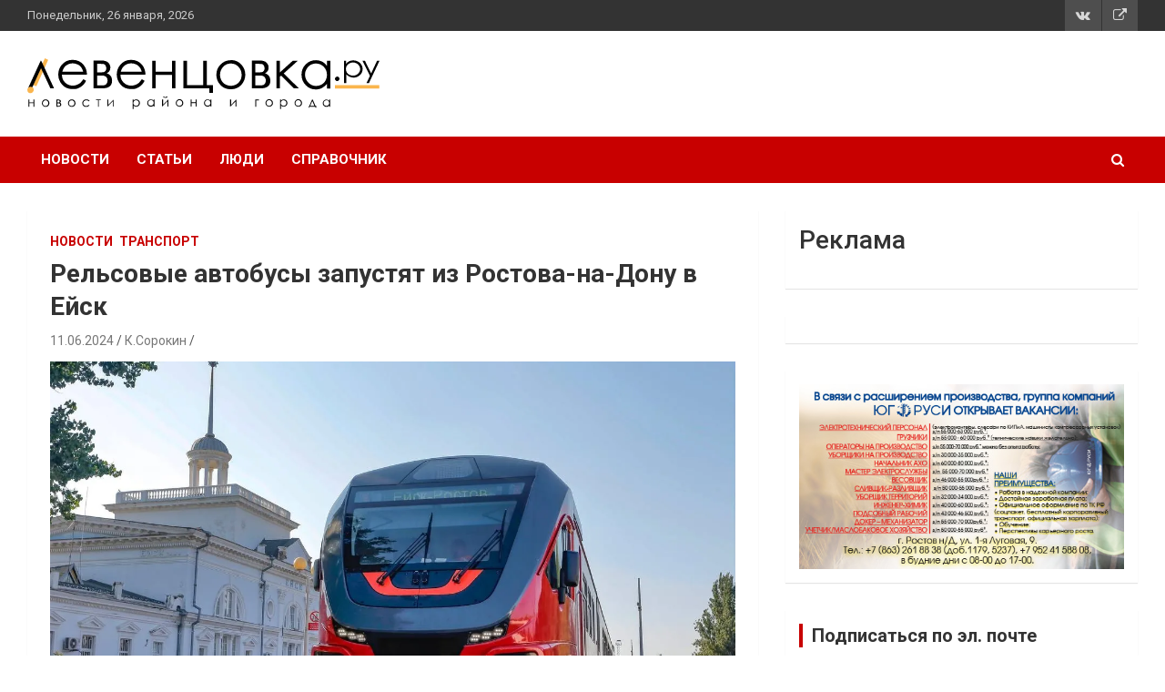

--- FILE ---
content_type: text/html; charset=UTF-8
request_url: https://levencovka.ru/2024/06/11/%D1%80%D0%B5%D0%BB%D1%8C%D1%81%D0%BE%D0%B2%D1%8B%D0%B5-%D0%B0%D0%B2%D1%82%D0%BE%D0%B1%D1%83%D1%81%D1%8B-%D0%B7%D0%B0%D0%BF%D1%83%D1%81%D1%82%D1%8F%D1%82-%D0%B8%D0%B7-%D1%80%D0%BE%D1%81%D1%82%D0%BE/
body_size: 19293
content:
<!doctype html>
<html lang="ru-RU">
<head>
	<meta charset="UTF-8">
	<meta name="viewport" content="width=device-width, initial-scale=1, shrink-to-fit=no">
	<link rel="profile" href="https://gmpg.org/xfn/11">
	<!-- <script src="snowstorm.js"></script> -->
	<title>Рельсовые автобусы запустят из Ростова-на-Дону в Ейск | Левенцовка Ру</title>
	<script type="text/javascript">function theChampLoadEvent(e){var t=window.onload;if(typeof window.onload!="function"){window.onload=e}else{window.onload=function(){t();e()}}}</script>
		<script type="text/javascript">var theChampDefaultLang = 'ru_RU', theChampCloseIconPath = 'https://levencovka.ru/wp-content/plugins/super-socializer/images/close.png';</script>
		<script>var theChampSiteUrl = 'https://levencovka.ru', theChampVerified = 0, theChampEmailPopup = 0, heateorSsMoreSharePopupSearchText = 'Поиск';</script>
			<script>var theChampLoadingImgPath = 'https://levencovka.ru/wp-content/plugins/super-socializer/images/ajax_loader.gif'; var theChampAjaxUrl = 'https://levencovka.ru/wp-admin/admin-ajax.php'; var theChampRedirectionUrl = 'https://levencovka.ru/2024/06/11/%D1%80%D0%B5%D0%BB%D1%8C%D1%81%D0%BE%D0%B2%D1%8B%D0%B5-%D0%B0%D0%B2%D1%82%D0%BE%D0%B1%D1%83%D1%81%D1%8B-%D0%B7%D0%B0%D0%BF%D1%83%D1%81%D1%82%D1%8F%D1%82-%D0%B8%D0%B7-%D1%80%D0%BE%D1%81%D1%82%D0%BE/'; var theChampRegRedirectionUrl = 'https://levencovka.ru/2024/06/11/%D1%80%D0%B5%D0%BB%D1%8C%D1%81%D0%BE%D0%B2%D1%8B%D0%B5-%D0%B0%D0%B2%D1%82%D0%BE%D0%B1%D1%83%D1%81%D1%8B-%D0%B7%D0%B0%D0%BF%D1%83%D1%81%D1%82%D1%8F%D1%82-%D0%B8%D0%B7-%D1%80%D0%BE%D1%81%D1%82%D0%BE/'; </script>
				<script> var theChampFBKey = '299908774164852', theChampSameTabLogin = '0', theChampVerified = 0; var theChampAjaxUrl = 'https://levencovka.ru/wp-admin/admin-ajax.php'; var theChampPopupTitle = ''; var theChampEmailPopup = 0; var theChampEmailAjaxUrl = 'https://levencovka.ru/wp-admin/admin-ajax.php'; var theChampEmailPopupTitle = ''; var theChampEmailPopupErrorMsg = ''; var theChampEmailPopupUniqueId = ''; var theChampEmailPopupVerifyMessage = ''; var theChampSteamAuthUrl = ""; var theChampCurrentPageUrl = 'https%3A%2F%2Flevencovka.ru%2F2024%2F06%2F11%2F%25D1%2580%25D0%25B5%25D0%25BB%25D1%258C%25D1%2581%25D0%25BE%25D0%25B2%25D1%258B%25D0%25B5-%25D0%25B0%25D0%25B2%25D1%2582%25D0%25BE%25D0%25B1%25D1%2583%25D1%2581%25D1%258B-%25D0%25B7%25D0%25B0%25D0%25BF%25D1%2583%25D1%2581%25D1%2582%25D1%258F%25D1%2582-%25D0%25B8%25D0%25B7-%25D1%2580%25D0%25BE%25D1%2581%25D1%2582%25D0%25BE%2F';  var heateorMSEnabled = 0, theChampTwitterAuthUrl = theChampSiteUrl + "?SuperSocializerAuth=Twitter&super_socializer_redirect_to=" + theChampCurrentPageUrl, theChampLineAuthUrl = theChampSiteUrl + "?SuperSocializerAuth=Line&super_socializer_redirect_to=" + theChampCurrentPageUrl, theChampLiveAuthUrl = theChampSiteUrl + "?SuperSocializerAuth=Live&super_socializer_redirect_to=" + theChampCurrentPageUrl, theChampFacebookAuthUrl = theChampSiteUrl + "?SuperSocializerAuth=Facebook&super_socializer_redirect_to=" + theChampCurrentPageUrl, theChampYahooAuthUrl = theChampSiteUrl + "?SuperSocializerAuth=Yahoo&super_socializer_redirect_to=" + theChampCurrentPageUrl, theChampGoogleAuthUrl = theChampSiteUrl + "?SuperSocializerAuth=Google&super_socializer_redirect_to=" + theChampCurrentPageUrl, theChampYoutubeAuthUrl = theChampSiteUrl + "?SuperSocializerAuth=Youtube&super_socializer_redirect_to=" + theChampCurrentPageUrl, theChampVkontakteAuthUrl = theChampSiteUrl + "?SuperSocializerAuth=Vkontakte&super_socializer_redirect_to=" + theChampCurrentPageUrl, theChampLinkedinAuthUrl = theChampSiteUrl + "?SuperSocializerAuth=Linkedin&super_socializer_redirect_to=" + theChampCurrentPageUrl, theChampInstagramAuthUrl = theChampSiteUrl + "?SuperSocializerAuth=Instagram&super_socializer_redirect_to=" + theChampCurrentPageUrl, theChampWordpressAuthUrl = theChampSiteUrl + "?SuperSocializerAuth=Wordpress&super_socializer_redirect_to=" + theChampCurrentPageUrl, theChampDribbbleAuthUrl = theChampSiteUrl + "?SuperSocializerAuth=Dribbble&super_socializer_redirect_to=" + theChampCurrentPageUrl, theChampGithubAuthUrl = theChampSiteUrl + "?SuperSocializerAuth=Github&super_socializer_redirect_to=" + theChampCurrentPageUrl, theChampSpotifyAuthUrl = theChampSiteUrl + "?SuperSocializerAuth=Spotify&super_socializer_redirect_to=" + theChampCurrentPageUrl, theChampKakaoAuthUrl = theChampSiteUrl + "?SuperSocializerAuth=Kakao&super_socializer_redirect_to=" + theChampCurrentPageUrl, theChampTwitchAuthUrl = theChampSiteUrl + "?SuperSocializerAuth=Twitch&super_socializer_redirect_to=" + theChampCurrentPageUrl, theChampRedditAuthUrl = theChampSiteUrl + "?SuperSocializerAuth=Reddit&super_socializer_redirect_to=" + theChampCurrentPageUrl, theChampDisqusAuthUrl = theChampSiteUrl + "?SuperSocializerAuth=Disqus&super_socializer_redirect_to=" + theChampCurrentPageUrl, theChampDropboxAuthUrl = theChampSiteUrl + "?SuperSocializerAuth=Dropbox&super_socializer_redirect_to=" + theChampCurrentPageUrl, theChampFoursquareAuthUrl = theChampSiteUrl + "?SuperSocializerAuth=Foursquare&super_socializer_redirect_to=" + theChampCurrentPageUrl, theChampAmazonAuthUrl = theChampSiteUrl + "?SuperSocializerAuth=Amazon&super_socializer_redirect_to=" + theChampCurrentPageUrl, theChampStackoverflowAuthUrl = theChampSiteUrl + "?SuperSocializerAuth=Stackoverflow&super_socializer_redirect_to=" + theChampCurrentPageUrl, theChampDiscordAuthUrl = theChampSiteUrl + "?SuperSocializerAuth=Discord&super_socializer_redirect_to=" + theChampCurrentPageUrl, theChampMailruAuthUrl = theChampSiteUrl + "?SuperSocializerAuth=Mailru&super_socializer_redirect_to=" + theChampCurrentPageUrl, theChampYandexAuthUrl = theChampSiteUrl + "?SuperSocializerAuth=Yandex&super_socializer_redirect_to=" + theChampCurrentPageUrl; theChampOdnoklassnikiAuthUrl = theChampSiteUrl + "?SuperSocializerAuth=Odnoklassniki&super_socializer_redirect_to=" + theChampCurrentPageUrl;</script>
				<script> var theChampSharingAjaxUrl = 'https://levencovka.ru/wp-admin/admin-ajax.php', heateorSsFbMessengerAPI = 'https://www.facebook.com/dialog/send?app_id=299908774164852&display=popup&link=%encoded_post_url%&redirect_uri=%encoded_post_url%',heateorSsWhatsappShareAPI = 'web', heateorSsUrlCountFetched = [], heateorSsSharesText = 'Поделились', heateorSsShareText = 'Поделился', theChampPluginIconPath = 'https://levencovka.ru/wp-content/plugins/super-socializer/images/logo.png', theChampSaveSharesLocally = 0, theChampHorizontalSharingCountEnable = 0, theChampVerticalSharingCountEnable = 0, theChampSharingOffset = -10, theChampCounterOffset = -10, theChampMobileStickySharingEnabled = 0, heateorSsCopyLinkMessage = "Ссылка скопирована.";
		var heateorSsVerticalSharingShortUrl = "https://levencovka.ru/2024/06/11/%d1%80%d0%b5%d0%bb%d1%8c%d1%81%d0%be%d0%b2%d1%8b%d0%b5-%d0%b0%d0%b2%d1%82%d0%be%d0%b1%d1%83%d1%81%d1%8b-%d0%b7%d0%b0%d0%bf%d1%83%d1%81%d1%82%d1%8f%d1%82-%d0%b8%d0%b7-%d1%80%d0%be%d1%81%d1%82%d0%be/";		</script>
			<style type="text/css">
						.the_champ_button_instagram span.the_champ_svg,a.the_champ_instagram span.the_champ_svg{background:radial-gradient(circle at 30% 107%,#fdf497 0,#fdf497 5%,#fd5949 45%,#d6249f 60%,#285aeb 90%)}
					.the_champ_horizontal_sharing .the_champ_svg,.heateor_ss_standard_follow_icons_container .the_champ_svg{
					color: #fff;
				border-width: 0px;
		border-style: solid;
		border-color: transparent;
	}
		.the_champ_horizontal_sharing .theChampTCBackground{
		color:#666;
	}
		.the_champ_horizontal_sharing span.the_champ_svg:hover,.heateor_ss_standard_follow_icons_container span.the_champ_svg:hover{
				border-color: transparent;
	}
		.the_champ_vertical_sharing span.the_champ_svg,.heateor_ss_floating_follow_icons_container span.the_champ_svg{
					color: #fff;
				border-width: 0px;
		border-style: solid;
		border-color: transparent;
	}
		.the_champ_vertical_sharing .theChampTCBackground{
		color:#666;
	}
		.the_champ_vertical_sharing span.the_champ_svg:hover,.heateor_ss_floating_follow_icons_container span.the_champ_svg:hover{
						border-color: transparent;
		}
	@media screen and (max-width:783px){.the_champ_vertical_sharing{display:none!important}}</style>
	<meta name='robots' content='max-image-preview:large' />
<meta property="og:title" content="Рельсовые автобусы запустят из Ростова-на-Дону в Ейск"/>
<meta property="og:description" content="Сезонные рельсовые автобусы начнут курсировать между Ростовской областью и Азовским п"/>
<meta property="og:image:alt" content="Рельсовые автобусы"/>
<meta property="og:image" content="https://levencovka.ru/wp-content/uploads/2024/06/CPrf1HwdrsE.jpg"/>
<meta property="og:image:width" content="1280" />
<meta property="og:image:height" content="853" />
<meta property="og:image:type" content="image/jpeg" />
<meta property="og:type" content="article"/>
<meta property="og:article:published_time" content="2024-06-11 18:19:36"/>
<meta property="og:article:modified_time" content="2024-06-11 18:21:25"/>
<meta name="twitter:card" content="summary">
<meta name="twitter:title" content="Рельсовые автобусы запустят из Ростова-на-Дону в Ейск"/>
<meta name="twitter:description" content="Сезонные рельсовые автобусы начнут курсировать между Ростовской областью и Азовским п"/>
<meta name="twitter:image" content="https://levencovka.ru/wp-content/uploads/2024/06/CPrf1HwdrsE.jpg"/>
<meta name="twitter:image:alt" content="Рельсовые автобусы"/>
<meta name="author" content="К.Сорокин"/>

<!-- This site is optimized with the Yoast SEO Premium plugin v11.3 - https://yoast.com/wordpress/plugins/seo/ -->
<meta name="description" content="Рельсовые автобусы запустят из Ростова-на-Дону в Ейск Сезонные рельсовые автобусы начнут курсировать между Ростовской областью и Азовским побережьем"/>
<link rel="canonical" href="https://levencovka.ru/2024/06/11/%d1%80%d0%b5%d0%bb%d1%8c%d1%81%d0%be%d0%b2%d1%8b%d0%b5-%d0%b0%d0%b2%d1%82%d0%be%d0%b1%d1%83%d1%81%d1%8b-%d0%b7%d0%b0%d0%bf%d1%83%d1%81%d1%82%d1%8f%d1%82-%d0%b8%d0%b7-%d1%80%d0%be%d1%81%d1%82%d0%be/" />
<meta property="og:locale" content="ru_RU" />
<meta property="og:url" content="https://levencovka.ru/2024/06/11/%d1%80%d0%b5%d0%bb%d1%8c%d1%81%d0%be%d0%b2%d1%8b%d0%b5-%d0%b0%d0%b2%d1%82%d0%be%d0%b1%d1%83%d1%81%d1%8b-%d0%b7%d0%b0%d0%bf%d1%83%d1%81%d1%82%d1%8f%d1%82-%d0%b8%d0%b7-%d1%80%d0%be%d1%81%d1%82%d0%be/" />
<meta property="og:site_name" content="Левенцовка Ру" />
<meta property="article:section" content="Новости" />
<meta property="article:published_time" content="2024-06-11T15:19:36+03:00" />
<meta property="article:modified_time" content="2024-06-11T15:21:25+03:00" />
<meta property="og:updated_time" content="2024-06-11T15:21:25+03:00" />
<meta name="twitter:card" content="summary" />
<script type='application/ld+json' class='yoast-schema-graph yoast-schema-graph--main'>{"@context":"https://schema.org","@graph":[{"@type":["Person","Organization"],"@id":"https://levencovka.ru/#person","name":"\u0413\u0440\u0438\u0433\u043e\u0440\u0438\u0439 \u041a\u043e\u043d\u0441\u0442\u0430\u043d\u0442\u0438\u043d\u043e\u0432\u0438\u0447 \u0418\u0432\u0430\u043d\u043e\u0432","image":{"@type":"ImageObject","@id":"https://levencovka.ru/#personlogo","url":"https://secure.gravatar.com/avatar/d506ae5f69b81cb629dc48b974a009d4?s=96&d=mm&r=g","caption":"\u0413\u0440\u0438\u0433\u043e\u0440\u0438\u0439 \u041a\u043e\u043d\u0441\u0442\u0430\u043d\u0442\u0438\u043d\u043e\u0432\u0438\u0447 \u0418\u0432\u0430\u043d\u043e\u0432"},"logo":{"@id":"https://levencovka.ru/#personlogo"},"sameAs":[]},{"@type":"WebSite","@id":"https://levencovka.ru/#website","url":"https://levencovka.ru/","name":"levencovka.ru","publisher":{"@id":"https://levencovka.ru/#person"},"potentialAction":{"@type":"SearchAction","target":"https://levencovka.ru/?s={search_term_string}","query-input":"required name=search_term_string"}},{"@type":"WebPage","@id":"https://levencovka.ru/2024/06/11/%d1%80%d0%b5%d0%bb%d1%8c%d1%81%d0%be%d0%b2%d1%8b%d0%b5-%d0%b0%d0%b2%d1%82%d0%be%d0%b1%d1%83%d1%81%d1%8b-%d0%b7%d0%b0%d0%bf%d1%83%d1%81%d1%82%d1%8f%d1%82-%d0%b8%d0%b7-%d1%80%d0%be%d1%81%d1%82%d0%be/#webpage","url":"https://levencovka.ru/2024/06/11/%d1%80%d0%b5%d0%bb%d1%8c%d1%81%d0%be%d0%b2%d1%8b%d0%b5-%d0%b0%d0%b2%d1%82%d0%be%d0%b1%d1%83%d1%81%d1%8b-%d0%b7%d0%b0%d0%bf%d1%83%d1%81%d1%82%d1%8f%d1%82-%d0%b8%d0%b7-%d1%80%d0%be%d1%81%d1%82%d0%be/","inLanguage":"ru-RU","name":"\u0420\u0435\u043b\u044c\u0441\u043e\u0432\u044b\u0435 \u0430\u0432\u0442\u043e\u0431\u0443\u0441\u044b \u0437\u0430\u043f\u0443\u0441\u0442\u044f\u0442 \u0438\u0437 \u0420\u043e\u0441\u0442\u043e\u0432\u0430-\u043d\u0430-\u0414\u043e\u043d\u0443 \u0432 \u0415\u0439\u0441\u043a | \u041b\u0435\u0432\u0435\u043d\u0446\u043e\u0432\u043a\u0430 \u0420\u0443","isPartOf":{"@id":"https://levencovka.ru/#website"},"image":{"@type":"ImageObject","@id":"https://levencovka.ru/2024/06/11/%d1%80%d0%b5%d0%bb%d1%8c%d1%81%d0%be%d0%b2%d1%8b%d0%b5-%d0%b0%d0%b2%d1%82%d0%be%d0%b1%d1%83%d1%81%d1%8b-%d0%b7%d0%b0%d0%bf%d1%83%d1%81%d1%82%d1%8f%d1%82-%d0%b8%d0%b7-%d1%80%d0%be%d1%81%d1%82%d0%be/#primaryimage","url":"https://i0.wp.com/levencovka.ru/wp-content/uploads/2024/06/CPrf1HwdrsE.jpg?fit=1280%2C853&ssl=1","width":1280,"height":853,"caption":"\u0420\u0435\u043b\u044c\u0441\u043e\u0432\u044b\u0435 \u0430\u0432\u0442\u043e\u0431\u0443\u0441\u044b"},"primaryImageOfPage":{"@id":"https://levencovka.ru/2024/06/11/%d1%80%d0%b5%d0%bb%d1%8c%d1%81%d0%be%d0%b2%d1%8b%d0%b5-%d0%b0%d0%b2%d1%82%d0%be%d0%b1%d1%83%d1%81%d1%8b-%d0%b7%d0%b0%d0%bf%d1%83%d1%81%d1%82%d1%8f%d1%82-%d0%b8%d0%b7-%d1%80%d0%be%d1%81%d1%82%d0%be/#primaryimage"},"datePublished":"2024-06-11T15:19:36+03:00","dateModified":"2024-06-11T15:21:25+03:00","description":"\u0420\u0435\u043b\u044c\u0441\u043e\u0432\u044b\u0435 \u0430\u0432\u0442\u043e\u0431\u0443\u0441\u044b \u0437\u0430\u043f\u0443\u0441\u0442\u044f\u0442 \u0438\u0437 \u0420\u043e\u0441\u0442\u043e\u0432\u0430-\u043d\u0430-\u0414\u043e\u043d\u0443 \u0432 \u0415\u0439\u0441\u043a \u0421\u0435\u0437\u043e\u043d\u043d\u044b\u0435 \u0440\u0435\u043b\u044c\u0441\u043e\u0432\u044b\u0435 \u0430\u0432\u0442\u043e\u0431\u0443\u0441\u044b \u043d\u0430\u0447\u043d\u0443\u0442 \u043a\u0443\u0440\u0441\u0438\u0440\u043e\u0432\u0430\u0442\u044c \u043c\u0435\u0436\u0434\u0443 \u0420\u043e\u0441\u0442\u043e\u0432\u0441\u043a\u043e\u0439 \u043e\u0431\u043b\u0430\u0441\u0442\u044c\u044e \u0438 \u0410\u0437\u043e\u0432\u0441\u043a\u0438\u043c \u043f\u043e\u0431\u0435\u0440\u0435\u0436\u044c\u0435\u043c"},{"@type":"Article","@id":"https://levencovka.ru/2024/06/11/%d1%80%d0%b5%d0%bb%d1%8c%d1%81%d0%be%d0%b2%d1%8b%d0%b5-%d0%b0%d0%b2%d1%82%d0%be%d0%b1%d1%83%d1%81%d1%8b-%d0%b7%d0%b0%d0%bf%d1%83%d1%81%d1%82%d1%8f%d1%82-%d0%b8%d0%b7-%d1%80%d0%be%d1%81%d1%82%d0%be/#article","isPartOf":{"@id":"https://levencovka.ru/2024/06/11/%d1%80%d0%b5%d0%bb%d1%8c%d1%81%d0%be%d0%b2%d1%8b%d0%b5-%d0%b0%d0%b2%d1%82%d0%be%d0%b1%d1%83%d1%81%d1%8b-%d0%b7%d0%b0%d0%bf%d1%83%d1%81%d1%82%d1%8f%d1%82-%d0%b8%d0%b7-%d1%80%d0%be%d1%81%d1%82%d0%be/#webpage"},"author":{"@id":"https://levencovka.ru/author/rkos61/#author"},"headline":"\u0420\u0435\u043b\u044c\u0441\u043e\u0432\u044b\u0435 \u0430\u0432\u0442\u043e\u0431\u0443\u0441\u044b \u0437\u0430\u043f\u0443\u0441\u0442\u044f\u0442 \u0438\u0437 \u0420\u043e\u0441\u0442\u043e\u0432\u0430-\u043d\u0430-\u0414\u043e\u043d\u0443 \u0432 \u0415\u0439\u0441\u043a","datePublished":"2024-06-11T15:19:36+03:00","dateModified":"2024-06-11T15:21:25+03:00","commentCount":0,"mainEntityOfPage":"https://levencovka.ru/2024/06/11/%d1%80%d0%b5%d0%bb%d1%8c%d1%81%d0%be%d0%b2%d1%8b%d0%b5-%d0%b0%d0%b2%d1%82%d0%be%d0%b1%d1%83%d1%81%d1%8b-%d0%b7%d0%b0%d0%bf%d1%83%d1%81%d1%82%d1%8f%d1%82-%d0%b8%d0%b7-%d1%80%d0%be%d1%81%d1%82%d0%be/#webpage","publisher":{"@id":"https://levencovka.ru/#person"},"image":{"@id":"https://levencovka.ru/2024/06/11/%d1%80%d0%b5%d0%bb%d1%8c%d1%81%d0%be%d0%b2%d1%8b%d0%b5-%d0%b0%d0%b2%d1%82%d0%be%d0%b1%d1%83%d1%81%d1%8b-%d0%b7%d0%b0%d0%bf%d1%83%d1%81%d1%82%d1%8f%d1%82-%d0%b8%d0%b7-%d1%80%d0%be%d1%81%d1%82%d0%be/#primaryimage"},"articleSection":"\u041d\u043e\u0432\u043e\u0441\u0442\u0438,\u0422\u0440\u0430\u043d\u0441\u043f\u043e\u0440\u0442"},{"@type":["Person"],"@id":"https://levencovka.ru/author/rkos61/#author","name":"\u041a.\u0421\u043e\u0440\u043e\u043a\u0438\u043d","image":{"@type":"ImageObject","@id":"https://levencovka.ru/#authorlogo","url":"https://secure.gravatar.com/avatar/80fbe3bc3058acd71bb2ade573fc7de4?s=96&d=mm&r=g","caption":"\u041a.\u0421\u043e\u0440\u043e\u043a\u0438\u043d"},"sameAs":[]}]}</script>
<!-- / Yoast SEO Premium plugin. -->

<link rel='dns-prefetch' href='//secure.gravatar.com' />
<link rel='dns-prefetch' href='//stats.wp.com' />
<link rel='dns-prefetch' href='//fonts.googleapis.com' />
<link rel='dns-prefetch' href='//v0.wordpress.com' />
<link rel='dns-prefetch' href='//i0.wp.com' />
<link rel='dns-prefetch' href='//c0.wp.com' />
<link rel="alternate" type="application/rss+xml" title="Левенцовка Ру &raquo; Лента" href="https://levencovka.ru/feed/" />
<link rel="alternate" type="application/rss+xml" title="Левенцовка Ру &raquo; Лента комментариев" href="https://levencovka.ru/comments/feed/" />
<link rel="alternate" type="application/rss+xml" title="Левенцовка Ру &raquo; Лента комментариев к &laquo;Рельсовые автобусы запустят из Ростова-на-Дону в Ейск&raquo;" href="https://levencovka.ru/2024/06/11/%d1%80%d0%b5%d0%bb%d1%8c%d1%81%d0%be%d0%b2%d1%8b%d0%b5-%d0%b0%d0%b2%d1%82%d0%be%d0%b1%d1%83%d1%81%d1%8b-%d0%b7%d0%b0%d0%bf%d1%83%d1%81%d1%82%d1%8f%d1%82-%d0%b8%d0%b7-%d1%80%d0%be%d1%81%d1%82%d0%be/feed/" />
<script type="text/javascript">
window._wpemojiSettings = {"baseUrl":"https:\/\/s.w.org\/images\/core\/emoji\/14.0.0\/72x72\/","ext":".png","svgUrl":"https:\/\/s.w.org\/images\/core\/emoji\/14.0.0\/svg\/","svgExt":".svg","source":{"concatemoji":"https:\/\/levencovka.ru\/wp-includes\/js\/wp-emoji-release.min.js?ver=6.3.7"}};
/*! This file is auto-generated */
!function(i,n){var o,s,e;function c(e){try{var t={supportTests:e,timestamp:(new Date).valueOf()};sessionStorage.setItem(o,JSON.stringify(t))}catch(e){}}function p(e,t,n){e.clearRect(0,0,e.canvas.width,e.canvas.height),e.fillText(t,0,0);var t=new Uint32Array(e.getImageData(0,0,e.canvas.width,e.canvas.height).data),r=(e.clearRect(0,0,e.canvas.width,e.canvas.height),e.fillText(n,0,0),new Uint32Array(e.getImageData(0,0,e.canvas.width,e.canvas.height).data));return t.every(function(e,t){return e===r[t]})}function u(e,t,n){switch(t){case"flag":return n(e,"\ud83c\udff3\ufe0f\u200d\u26a7\ufe0f","\ud83c\udff3\ufe0f\u200b\u26a7\ufe0f")?!1:!n(e,"\ud83c\uddfa\ud83c\uddf3","\ud83c\uddfa\u200b\ud83c\uddf3")&&!n(e,"\ud83c\udff4\udb40\udc67\udb40\udc62\udb40\udc65\udb40\udc6e\udb40\udc67\udb40\udc7f","\ud83c\udff4\u200b\udb40\udc67\u200b\udb40\udc62\u200b\udb40\udc65\u200b\udb40\udc6e\u200b\udb40\udc67\u200b\udb40\udc7f");case"emoji":return!n(e,"\ud83e\udef1\ud83c\udffb\u200d\ud83e\udef2\ud83c\udfff","\ud83e\udef1\ud83c\udffb\u200b\ud83e\udef2\ud83c\udfff")}return!1}function f(e,t,n){var r="undefined"!=typeof WorkerGlobalScope&&self instanceof WorkerGlobalScope?new OffscreenCanvas(300,150):i.createElement("canvas"),a=r.getContext("2d",{willReadFrequently:!0}),o=(a.textBaseline="top",a.font="600 32px Arial",{});return e.forEach(function(e){o[e]=t(a,e,n)}),o}function t(e){var t=i.createElement("script");t.src=e,t.defer=!0,i.head.appendChild(t)}"undefined"!=typeof Promise&&(o="wpEmojiSettingsSupports",s=["flag","emoji"],n.supports={everything:!0,everythingExceptFlag:!0},e=new Promise(function(e){i.addEventListener("DOMContentLoaded",e,{once:!0})}),new Promise(function(t){var n=function(){try{var e=JSON.parse(sessionStorage.getItem(o));if("object"==typeof e&&"number"==typeof e.timestamp&&(new Date).valueOf()<e.timestamp+604800&&"object"==typeof e.supportTests)return e.supportTests}catch(e){}return null}();if(!n){if("undefined"!=typeof Worker&&"undefined"!=typeof OffscreenCanvas&&"undefined"!=typeof URL&&URL.createObjectURL&&"undefined"!=typeof Blob)try{var e="postMessage("+f.toString()+"("+[JSON.stringify(s),u.toString(),p.toString()].join(",")+"));",r=new Blob([e],{type:"text/javascript"}),a=new Worker(URL.createObjectURL(r),{name:"wpTestEmojiSupports"});return void(a.onmessage=function(e){c(n=e.data),a.terminate(),t(n)})}catch(e){}c(n=f(s,u,p))}t(n)}).then(function(e){for(var t in e)n.supports[t]=e[t],n.supports.everything=n.supports.everything&&n.supports[t],"flag"!==t&&(n.supports.everythingExceptFlag=n.supports.everythingExceptFlag&&n.supports[t]);n.supports.everythingExceptFlag=n.supports.everythingExceptFlag&&!n.supports.flag,n.DOMReady=!1,n.readyCallback=function(){n.DOMReady=!0}}).then(function(){return e}).then(function(){var e;n.supports.everything||(n.readyCallback(),(e=n.source||{}).concatemoji?t(e.concatemoji):e.wpemoji&&e.twemoji&&(t(e.twemoji),t(e.wpemoji)))}))}((window,document),window._wpemojiSettings);
</script>
<style type="text/css">
img.wp-smiley,
img.emoji {
	display: inline !important;
	border: none !important;
	box-shadow: none !important;
	height: 1em !important;
	width: 1em !important;
	margin: 0 0.07em !important;
	vertical-align: -0.1em !important;
	background: none !important;
	padding: 0 !important;
}
</style>
	<link rel='stylesheet' id='wp-block-library-css' href='https://c0.wp.com/c/6.3.7/wp-includes/css/dist/block-library/style.min.css' type='text/css' media='all' />
<style id='wp-block-library-inline-css' type='text/css'>
.has-text-align-justify{text-align:justify;}
</style>
<link rel='stylesheet' id='mediaelement-css' href='https://c0.wp.com/c/6.3.7/wp-includes/js/mediaelement/mediaelementplayer-legacy.min.css' type='text/css' media='all' />
<link rel='stylesheet' id='wp-mediaelement-css' href='https://c0.wp.com/c/6.3.7/wp-includes/js/mediaelement/wp-mediaelement.min.css' type='text/css' media='all' />
<style id='jetpack-sharing-buttons-style-inline-css' type='text/css'>
.jetpack-sharing-buttons__services-list{display:flex;flex-direction:row;flex-wrap:wrap;gap:0;list-style-type:none;margin:5px;padding:0}.jetpack-sharing-buttons__services-list.has-small-icon-size{font-size:12px}.jetpack-sharing-buttons__services-list.has-normal-icon-size{font-size:16px}.jetpack-sharing-buttons__services-list.has-large-icon-size{font-size:24px}.jetpack-sharing-buttons__services-list.has-huge-icon-size{font-size:36px}@media print{.jetpack-sharing-buttons__services-list{display:none!important}}.editor-styles-wrapper .wp-block-jetpack-sharing-buttons{gap:0;padding-inline-start:0}ul.jetpack-sharing-buttons__services-list.has-background{padding:1.25em 2.375em}
</style>
<style id='classic-theme-styles-inline-css' type='text/css'>
/*! This file is auto-generated */
.wp-block-button__link{color:#fff;background-color:#32373c;border-radius:9999px;box-shadow:none;text-decoration:none;padding:calc(.667em + 2px) calc(1.333em + 2px);font-size:1.125em}.wp-block-file__button{background:#32373c;color:#fff;text-decoration:none}
</style>
<style id='global-styles-inline-css' type='text/css'>
body{--wp--preset--color--black: #000000;--wp--preset--color--cyan-bluish-gray: #abb8c3;--wp--preset--color--white: #ffffff;--wp--preset--color--pale-pink: #f78da7;--wp--preset--color--vivid-red: #cf2e2e;--wp--preset--color--luminous-vivid-orange: #ff6900;--wp--preset--color--luminous-vivid-amber: #fcb900;--wp--preset--color--light-green-cyan: #7bdcb5;--wp--preset--color--vivid-green-cyan: #00d084;--wp--preset--color--pale-cyan-blue: #8ed1fc;--wp--preset--color--vivid-cyan-blue: #0693e3;--wp--preset--color--vivid-purple: #9b51e0;--wp--preset--gradient--vivid-cyan-blue-to-vivid-purple: linear-gradient(135deg,rgba(6,147,227,1) 0%,rgb(155,81,224) 100%);--wp--preset--gradient--light-green-cyan-to-vivid-green-cyan: linear-gradient(135deg,rgb(122,220,180) 0%,rgb(0,208,130) 100%);--wp--preset--gradient--luminous-vivid-amber-to-luminous-vivid-orange: linear-gradient(135deg,rgba(252,185,0,1) 0%,rgba(255,105,0,1) 100%);--wp--preset--gradient--luminous-vivid-orange-to-vivid-red: linear-gradient(135deg,rgba(255,105,0,1) 0%,rgb(207,46,46) 100%);--wp--preset--gradient--very-light-gray-to-cyan-bluish-gray: linear-gradient(135deg,rgb(238,238,238) 0%,rgb(169,184,195) 100%);--wp--preset--gradient--cool-to-warm-spectrum: linear-gradient(135deg,rgb(74,234,220) 0%,rgb(151,120,209) 20%,rgb(207,42,186) 40%,rgb(238,44,130) 60%,rgb(251,105,98) 80%,rgb(254,248,76) 100%);--wp--preset--gradient--blush-light-purple: linear-gradient(135deg,rgb(255,206,236) 0%,rgb(152,150,240) 100%);--wp--preset--gradient--blush-bordeaux: linear-gradient(135deg,rgb(254,205,165) 0%,rgb(254,45,45) 50%,rgb(107,0,62) 100%);--wp--preset--gradient--luminous-dusk: linear-gradient(135deg,rgb(255,203,112) 0%,rgb(199,81,192) 50%,rgb(65,88,208) 100%);--wp--preset--gradient--pale-ocean: linear-gradient(135deg,rgb(255,245,203) 0%,rgb(182,227,212) 50%,rgb(51,167,181) 100%);--wp--preset--gradient--electric-grass: linear-gradient(135deg,rgb(202,248,128) 0%,rgb(113,206,126) 100%);--wp--preset--gradient--midnight: linear-gradient(135deg,rgb(2,3,129) 0%,rgb(40,116,252) 100%);--wp--preset--font-size--small: 13px;--wp--preset--font-size--medium: 20px;--wp--preset--font-size--large: 36px;--wp--preset--font-size--x-large: 42px;--wp--preset--spacing--20: 0.44rem;--wp--preset--spacing--30: 0.67rem;--wp--preset--spacing--40: 1rem;--wp--preset--spacing--50: 1.5rem;--wp--preset--spacing--60: 2.25rem;--wp--preset--spacing--70: 3.38rem;--wp--preset--spacing--80: 5.06rem;--wp--preset--shadow--natural: 6px 6px 9px rgba(0, 0, 0, 0.2);--wp--preset--shadow--deep: 12px 12px 50px rgba(0, 0, 0, 0.4);--wp--preset--shadow--sharp: 6px 6px 0px rgba(0, 0, 0, 0.2);--wp--preset--shadow--outlined: 6px 6px 0px -3px rgba(255, 255, 255, 1), 6px 6px rgba(0, 0, 0, 1);--wp--preset--shadow--crisp: 6px 6px 0px rgba(0, 0, 0, 1);}:where(.is-layout-flex){gap: 0.5em;}:where(.is-layout-grid){gap: 0.5em;}body .is-layout-flow > .alignleft{float: left;margin-inline-start: 0;margin-inline-end: 2em;}body .is-layout-flow > .alignright{float: right;margin-inline-start: 2em;margin-inline-end: 0;}body .is-layout-flow > .aligncenter{margin-left: auto !important;margin-right: auto !important;}body .is-layout-constrained > .alignleft{float: left;margin-inline-start: 0;margin-inline-end: 2em;}body .is-layout-constrained > .alignright{float: right;margin-inline-start: 2em;margin-inline-end: 0;}body .is-layout-constrained > .aligncenter{margin-left: auto !important;margin-right: auto !important;}body .is-layout-constrained > :where(:not(.alignleft):not(.alignright):not(.alignfull)){max-width: var(--wp--style--global--content-size);margin-left: auto !important;margin-right: auto !important;}body .is-layout-constrained > .alignwide{max-width: var(--wp--style--global--wide-size);}body .is-layout-flex{display: flex;}body .is-layout-flex{flex-wrap: wrap;align-items: center;}body .is-layout-flex > *{margin: 0;}body .is-layout-grid{display: grid;}body .is-layout-grid > *{margin: 0;}:where(.wp-block-columns.is-layout-flex){gap: 2em;}:where(.wp-block-columns.is-layout-grid){gap: 2em;}:where(.wp-block-post-template.is-layout-flex){gap: 1.25em;}:where(.wp-block-post-template.is-layout-grid){gap: 1.25em;}.has-black-color{color: var(--wp--preset--color--black) !important;}.has-cyan-bluish-gray-color{color: var(--wp--preset--color--cyan-bluish-gray) !important;}.has-white-color{color: var(--wp--preset--color--white) !important;}.has-pale-pink-color{color: var(--wp--preset--color--pale-pink) !important;}.has-vivid-red-color{color: var(--wp--preset--color--vivid-red) !important;}.has-luminous-vivid-orange-color{color: var(--wp--preset--color--luminous-vivid-orange) !important;}.has-luminous-vivid-amber-color{color: var(--wp--preset--color--luminous-vivid-amber) !important;}.has-light-green-cyan-color{color: var(--wp--preset--color--light-green-cyan) !important;}.has-vivid-green-cyan-color{color: var(--wp--preset--color--vivid-green-cyan) !important;}.has-pale-cyan-blue-color{color: var(--wp--preset--color--pale-cyan-blue) !important;}.has-vivid-cyan-blue-color{color: var(--wp--preset--color--vivid-cyan-blue) !important;}.has-vivid-purple-color{color: var(--wp--preset--color--vivid-purple) !important;}.has-black-background-color{background-color: var(--wp--preset--color--black) !important;}.has-cyan-bluish-gray-background-color{background-color: var(--wp--preset--color--cyan-bluish-gray) !important;}.has-white-background-color{background-color: var(--wp--preset--color--white) !important;}.has-pale-pink-background-color{background-color: var(--wp--preset--color--pale-pink) !important;}.has-vivid-red-background-color{background-color: var(--wp--preset--color--vivid-red) !important;}.has-luminous-vivid-orange-background-color{background-color: var(--wp--preset--color--luminous-vivid-orange) !important;}.has-luminous-vivid-amber-background-color{background-color: var(--wp--preset--color--luminous-vivid-amber) !important;}.has-light-green-cyan-background-color{background-color: var(--wp--preset--color--light-green-cyan) !important;}.has-vivid-green-cyan-background-color{background-color: var(--wp--preset--color--vivid-green-cyan) !important;}.has-pale-cyan-blue-background-color{background-color: var(--wp--preset--color--pale-cyan-blue) !important;}.has-vivid-cyan-blue-background-color{background-color: var(--wp--preset--color--vivid-cyan-blue) !important;}.has-vivid-purple-background-color{background-color: var(--wp--preset--color--vivid-purple) !important;}.has-black-border-color{border-color: var(--wp--preset--color--black) !important;}.has-cyan-bluish-gray-border-color{border-color: var(--wp--preset--color--cyan-bluish-gray) !important;}.has-white-border-color{border-color: var(--wp--preset--color--white) !important;}.has-pale-pink-border-color{border-color: var(--wp--preset--color--pale-pink) !important;}.has-vivid-red-border-color{border-color: var(--wp--preset--color--vivid-red) !important;}.has-luminous-vivid-orange-border-color{border-color: var(--wp--preset--color--luminous-vivid-orange) !important;}.has-luminous-vivid-amber-border-color{border-color: var(--wp--preset--color--luminous-vivid-amber) !important;}.has-light-green-cyan-border-color{border-color: var(--wp--preset--color--light-green-cyan) !important;}.has-vivid-green-cyan-border-color{border-color: var(--wp--preset--color--vivid-green-cyan) !important;}.has-pale-cyan-blue-border-color{border-color: var(--wp--preset--color--pale-cyan-blue) !important;}.has-vivid-cyan-blue-border-color{border-color: var(--wp--preset--color--vivid-cyan-blue) !important;}.has-vivid-purple-border-color{border-color: var(--wp--preset--color--vivid-purple) !important;}.has-vivid-cyan-blue-to-vivid-purple-gradient-background{background: var(--wp--preset--gradient--vivid-cyan-blue-to-vivid-purple) !important;}.has-light-green-cyan-to-vivid-green-cyan-gradient-background{background: var(--wp--preset--gradient--light-green-cyan-to-vivid-green-cyan) !important;}.has-luminous-vivid-amber-to-luminous-vivid-orange-gradient-background{background: var(--wp--preset--gradient--luminous-vivid-amber-to-luminous-vivid-orange) !important;}.has-luminous-vivid-orange-to-vivid-red-gradient-background{background: var(--wp--preset--gradient--luminous-vivid-orange-to-vivid-red) !important;}.has-very-light-gray-to-cyan-bluish-gray-gradient-background{background: var(--wp--preset--gradient--very-light-gray-to-cyan-bluish-gray) !important;}.has-cool-to-warm-spectrum-gradient-background{background: var(--wp--preset--gradient--cool-to-warm-spectrum) !important;}.has-blush-light-purple-gradient-background{background: var(--wp--preset--gradient--blush-light-purple) !important;}.has-blush-bordeaux-gradient-background{background: var(--wp--preset--gradient--blush-bordeaux) !important;}.has-luminous-dusk-gradient-background{background: var(--wp--preset--gradient--luminous-dusk) !important;}.has-pale-ocean-gradient-background{background: var(--wp--preset--gradient--pale-ocean) !important;}.has-electric-grass-gradient-background{background: var(--wp--preset--gradient--electric-grass) !important;}.has-midnight-gradient-background{background: var(--wp--preset--gradient--midnight) !important;}.has-small-font-size{font-size: var(--wp--preset--font-size--small) !important;}.has-medium-font-size{font-size: var(--wp--preset--font-size--medium) !important;}.has-large-font-size{font-size: var(--wp--preset--font-size--large) !important;}.has-x-large-font-size{font-size: var(--wp--preset--font-size--x-large) !important;}
.wp-block-navigation a:where(:not(.wp-element-button)){color: inherit;}
:where(.wp-block-post-template.is-layout-flex){gap: 1.25em;}:where(.wp-block-post-template.is-layout-grid){gap: 1.25em;}
:where(.wp-block-columns.is-layout-flex){gap: 2em;}:where(.wp-block-columns.is-layout-grid){gap: 2em;}
.wp-block-pullquote{font-size: 1.5em;line-height: 1.6;}
</style>
<link rel='stylesheet' id='blossomthemes-email-newsletter-css' href='https://levencovka.ru/wp-content/plugins/blossomthemes-email-newsletter/public/css/blossomthemes-email-newsletter-public.min.css?ver=2.2.10' type='text/css' media='all' />
<link rel='stylesheet' id='usp_style-css' href='https://levencovka.ru/wp-content/plugins/user-submitted-posts/resources/usp.css?ver=20260113' type='text/css' media='all' />
<link rel='stylesheet' id='wp-polls-css' href='https://levencovka.ru/wp-content/plugins/wp-polls/polls-css.css?ver=2.77.3' type='text/css' media='all' />
<style id='wp-polls-inline-css' type='text/css'>
.wp-polls .pollbar {
	margin: 1px;
	font-size: 6px;
	line-height: 8px;
	height: 8px;
	background-image: url('https://levencovka.ru/wp-content/plugins/wp-polls/images/default/pollbg.gif');
	border: 1px solid #c8c8c8;
}

</style>
<link rel='stylesheet' id='bootstrap-style-css' href='https://levencovka.ru/wp-content/themes/newscard/assets/library/bootstrap/css/bootstrap.min.css?ver=4.0.0' type='text/css' media='all' />
<link rel='stylesheet' id='font-awesome-style-css' href='https://levencovka.ru/wp-content/themes/newscard/assets/library/font-awesome/css/font-awesome.css?ver=6.3.7' type='text/css' media='all' />
<link rel='stylesheet' id='newscard-google-fonts-css' href='//fonts.googleapis.com/css?family=Roboto%3A100%2C300%2C300i%2C400%2C400i%2C500%2C500i%2C700%2C700i&#038;ver=6.3.7' type='text/css' media='all' />
<link rel='stylesheet' id='newscard-style-css' href='https://levencovka.ru/wp-content/themes/levencovka_template/style.css?ver=6.3.7' type='text/css' media='all' />
<link rel='stylesheet' id='dashicons-css' href='https://c0.wp.com/c/6.3.7/wp-includes/css/dashicons.min.css' type='text/css' media='all' />
<link rel='stylesheet' id='thickbox-css' href='https://c0.wp.com/c/6.3.7/wp-includes/js/thickbox/thickbox.css' type='text/css' media='all' />
<link rel='stylesheet' id='the_champ_frontend_css-css' href='https://levencovka.ru/wp-content/plugins/super-socializer/css/front.css?ver=7.14.5' type='text/css' media='all' />
<link rel='stylesheet' id='jetpack_css-css' href='https://c0.wp.com/p/jetpack/13.3.2/css/jetpack.css' type='text/css' media='all' />
<script type='text/javascript' id='jetpack_related-posts-js-extra'>
/* <![CDATA[ */
var related_posts_js_options = {"post_heading":"h4"};
/* ]]> */
</script>
<script type='text/javascript' src='https://c0.wp.com/p/jetpack/13.3.2/_inc/build/related-posts/related-posts.min.js' id='jetpack_related-posts-js'></script>
<script type='text/javascript' id='jquery-core-js-extra'>
/* <![CDATA[ */
var bten_ajax_data = {"ajaxurl":"https:\/\/levencovka.ru\/wp-admin\/admin-ajax.php"};
/* ]]> */
</script>
<script type='text/javascript' src='https://c0.wp.com/c/6.3.7/wp-includes/js/jquery/jquery.min.js' id='jquery-core-js'></script>
<script type='text/javascript' src='https://c0.wp.com/c/6.3.7/wp-includes/js/jquery/jquery-migrate.min.js' id='jquery-migrate-js'></script>
<script id="image-watermark-no-right-click-js-before" type="text/javascript">
var iwArgsNoRightClick = {"rightclick":"N","draganddrop":"N","devtools":"Y","enableToast":"Y","toastMessage":"This content is protected"};
</script>
<script type='text/javascript' src='https://levencovka.ru/wp-content/plugins/image-watermark/js/no-right-click.js?ver=2.0.5' id='image-watermark-no-right-click-js'></script>
<script type='text/javascript' src='https://levencovka.ru/wp-content/plugins/user-submitted-posts/resources/jquery.cookie.js?ver=20260113' id='usp_cookie-js'></script>
<script type='text/javascript' src='https://levencovka.ru/wp-content/plugins/user-submitted-posts/resources/jquery.parsley.min.js?ver=20260113' id='usp_parsley-js'></script>
<script id="usp_core-js-before" type="text/javascript">
var usp_custom_field = "usp_custom_field"; var usp_custom_field_2 = ""; var usp_custom_checkbox = "usp_custom_checkbox"; var usp_case_sensitivity = "false"; var usp_min_images = 0; var usp_max_images = 1; var usp_parsley_error = "\u041d\u0435\u0432\u0435\u0440\u043d\u044b\u0439 \u043e\u0442\u0432\u0435\u0442."; var usp_multiple_cats = 0; var usp_existing_tags = 0; var usp_recaptcha_disp = "hide"; var usp_recaptcha_vers = 2; var usp_recaptcha_key = ""; var challenge_nonce = "c0b52efbb4"; var ajax_url = "https:\/\/levencovka.ru\/wp-admin\/admin-ajax.php";
</script>
<script type='text/javascript' src='https://levencovka.ru/wp-content/plugins/user-submitted-posts/resources/jquery.usp.core.js?ver=20260113' id='usp_core-js'></script>
<script type='text/javascript' src='https://levencovka.ru/wp-content/themes/levencovka_template/assets/js/lev.js?ver=6.3.7' id='newscript_lev-js'></script>
<!--[if lt IE 9]>
<script type='text/javascript' src='https://levencovka.ru/wp-content/themes/newscard/assets/js/html5.js?ver=3.7.3' id='html5-js'></script>
<![endif]-->
<link rel="https://api.w.org/" href="https://levencovka.ru/wp-json/" /><link rel="alternate" type="application/json" href="https://levencovka.ru/wp-json/wp/v2/posts/77800" /><link rel="EditURI" type="application/rsd+xml" title="RSD" href="https://levencovka.ru/xmlrpc.php?rsd" />
<meta name="generator" content="WordPress 6.3.7" />
<link rel='shortlink' href='https://wp.me/pamyA9-keQ' />
<link rel="alternate" type="application/json+oembed" href="https://levencovka.ru/wp-json/oembed/1.0/embed?url=https%3A%2F%2Flevencovka.ru%2F2024%2F06%2F11%2F%25d1%2580%25d0%25b5%25d0%25bb%25d1%258c%25d1%2581%25d0%25be%25d0%25b2%25d1%258b%25d0%25b5-%25d0%25b0%25d0%25b2%25d1%2582%25d0%25be%25d0%25b1%25d1%2583%25d1%2581%25d1%258b-%25d0%25b7%25d0%25b0%25d0%25bf%25d1%2583%25d1%2581%25d1%2582%25d1%258f%25d1%2582-%25d0%25b8%25d0%25b7-%25d1%2580%25d0%25be%25d1%2581%25d1%2582%25d0%25be%2F" />
<link rel="alternate" type="text/xml+oembed" href="https://levencovka.ru/wp-json/oembed/1.0/embed?url=https%3A%2F%2Flevencovka.ru%2F2024%2F06%2F11%2F%25d1%2580%25d0%25b5%25d0%25bb%25d1%258c%25d1%2581%25d0%25be%25d0%25b2%25d1%258b%25d0%25b5-%25d0%25b0%25d0%25b2%25d1%2582%25d0%25be%25d0%25b1%25d1%2583%25d1%2581%25d1%258b-%25d0%25b7%25d0%25b0%25d0%25bf%25d1%2583%25d1%2581%25d1%2582%25d1%258f%25d1%2582-%25d0%25b8%25d0%25b7-%25d1%2580%25d0%25be%25d1%2581%25d1%2582%25d0%25be%2F&#038;format=xml" />
	<style>img#wpstats{display:none}</style>
		<link rel="pingback" href="https://levencovka.ru/xmlrpc.php">		<style type="text/css">
					.site-title,
			.site-description {
				position: absolute;
				clip: rect(1px, 1px, 1px, 1px);
			}
				</style>
		<style type="text/css" id="custom-background-css">
body.custom-background { background-color: #ffffff; }
</style>
	<link rel="icon" href="https://i0.wp.com/levencovka.ru/wp-content/uploads/2018/12/cropped-4.png?fit=32%2C32&#038;ssl=1" sizes="32x32" />
<link rel="icon" href="https://i0.wp.com/levencovka.ru/wp-content/uploads/2018/12/cropped-4.png?fit=192%2C192&#038;ssl=1" sizes="192x192" />
<link rel="apple-touch-icon" href="https://i0.wp.com/levencovka.ru/wp-content/uploads/2018/12/cropped-4.png?fit=180%2C180&#038;ssl=1" />
<meta name="msapplication-TileImage" content="https://i0.wp.com/levencovka.ru/wp-content/uploads/2018/12/cropped-4.png?fit=270%2C270&#038;ssl=1" />
<style type="text/css" id="wp-custom-css">.main_btn{
	font-weight: 600;
}

.entry-content>p{
    font-size: 18px;
}

div#tagcloud a {
    color: #555;
}

.wrapper {
  margin: auto;
  width: 480px;
	    border: 1px solid #ccc;
    border-radius: 10px;
    padding: 12px 5px;
}

.style_h > h3 {
margin-bottom: 5px;
	margin-top: 5px;
}
.style_h > h4 {
margin-bottom: 5px;
	margin-top: 5px;
}

.style_data{
  margin-left: 20px;
}

.style_city {
  margin-right: 20px;
}

.style_header {
/*  border-bottom: 1px solid #cccccc 
	height:30px*/
	
}
/*  .img_svg{
	width:480px
} 
 .img_svg>img{
	width:480px
} 

media (min-width: 375px)
.img_svg {
    width: 300px
}
 */
.theme-link h5{
	color:white
}
/* шрифт рекомендуемой новости 13 мая 2021*/
.jp-relatedposts-post-title {
	font-size: 24px;
	font-weight:bold
}
.jp-relatedposts-post-date  {
 color:white
}

.jp-relatedposts-post-context {
	color: white
}

.olds {
	color: white;
}

.site-footer {
    position: relative;
    z-index: 10;
    padding-top: 10px;
}



@media (max-width: 375px) {
	.jp-relatedposts-post-title {
		font-size: 18px;
		font-weight:bold
	}
}</style><!-- Yandex.Metrika counter --> <script type="text/javascript" > (function(m,e,t,r,i,k,a){m[i]=m[i]||function(){(m[i].a=m[i].a||[]).push(arguments)}; m[i].l=1*new Date();k=e.createElement(t),a=e.getElementsByTagName(t)[0],k.async=1,k.src=r,a.parentNode.insertBefore(k,a)}) (window, document, "script", "https://mc.yandex.ru/metrika/tag.js", "ym"); ym(50754799, "init", {  id:50754799, clickmap:true, trackLinks:true, webvisor:true, accurateTrackBounce:true }); </script> <noscript><div><img src="https://mc.yandex.ru/watch/50754799" style="position:absolute; left:-9999px;" alt="" /></div></noscript> <!-- /Yandex.Metrika counter -->	<!-- informer covid include file -->
<!-- add font  -->
<!-- <link href="https://fonts.googleapis.com/css?family=Roboto+Condensed&display=swap" rel="stylesheet"> -->
<!-- add file  -->
	<!-- <link rel='stylesheet' href='/build/bundle.css'>
	<script defer src='/build/bundle.js'></script> -->
		<!-- sagdinov -->
	<!-- Global site tag (gtag.js) - Google Analytics -->
<script async src="https://www.googletagmanager.com/gtag/js?id=UA-127658701-1"></script>
<script>
window.dataLayer = window.dataLayer || [];
function gtag(){dataLayer.push(arguments);}
gtag('js', new Date());

gtag('config', 'UA-127658701-1');
</script>

<!-- /sagdinov -->
<!-- web yandex -->
<meta name="yandex-verification" content="e600fdfcf42b13ba" />
<!-- /web yandex -->
<!--web google -->
<meta name="google-site-verification" content="7Ph5B-GOqY9cjTxvtbz30p9Ao0O0RHI4nZrLOj7fTxc" />
<!-- /web google -->
<!-- Y -->
<!-- Yandex.RTB -->
<script>window.yaContextCb=window.yaContextCb||[]</script>
<script src="https://yandex.ru/ads/system/context.js" async></script>
<!-- Yandex.Metrika counter -->
<script type="text/javascript" >
   (function(m,e,t,r,i,k,a){m[i]=m[i]||function(){(m[i].a=m[i].a||[]).push(arguments)};
   m[i].l=1*new Date();
   for (var j = 0; j < document.scripts.length; j++) {if (document.scripts[j].src === r) { return; }}
   k=e.createElement(t),a=e.getElementsByTagName(t)[0],k.async=1,k.src=r,a.parentNode.insertBefore(k,a)})
   (window, document, "script", "https://mc.yandex.ru/metrika/tag.js", "ym");

   ym(50754799, "init", {
        clickmap:true,
        trackLinks:true,
        accurateTrackBounce:true,
        webvisor:true
   });
</script>
<noscript><div><img src="https://mc.yandex.ru/watch/50754799" style="position:absolute; left:-9999px;" alt="" /></div></noscript>
<!-- /Yandex.Metrika counter -->
<!-- end Y -->
</head>

<body class="post-template-default single single-post postid-77800 single-format-standard custom-background wp-custom-logo group-blog">
<!-- mail ru counter -->
<!-- Top.Mail.Ru counter -->
<script type="text/javascript">
var _tmr = window._tmr || (window._tmr = []);
_tmr.push({id: "3290872", type: "pageView", start: (new Date()).getTime()});
(function (d, w, id) {
  if (d.getElementById(id)) return;
  var ts = d.createElement("script"); ts.type = "text/javascript"; ts.async = true; ts.id = id;
  ts.src = "https://top-fwz1.mail.ru/js/code.js";
  var f = function () {var s = d.getElementsByTagName("script")[0]; s.parentNode.insertBefore(ts, s);};
  if (w.opera == "[object Opera]") { d.addEventListener("DOMContentLoaded", f, false); } else { f(); }
})(document, window, "tmr-code");
</script>
<noscript><div><img src="https://top-fwz1.mail.ru/counter?id=3290872;js=na" style="position:absolute;left:-9999px;" alt="Top.Mail.Ru" /></div></noscript>
<!-- /Top.Mail.Ru counter -->
<!-- /mail ru counter -->

<div id="page" class="site">
	<a class="skip-link screen-reader-text" href="#content">перейти к содержанию</a>
		<header id="masthead" class="site-header">
					<div class="info-bar">
				<div class="container">
					<div class="row gutter-10">
						<div class="col col-sm contact-section">
							<div class="date">
								<ul><li>Понедельник, 26 января, 2026</li></ul>
							</div>
						</div><!-- .contact-section -->

													<div class="col-auto social-profiles order-md-3">
								
		<ul class="clearfix">
							<li><a target="_blank" rel="noopener noreferrer" href="https://vk.com/levencovkaru"></a></li>
							<li><a target="_blank" rel="noopener noreferrer" href="https://t.me/levencovkaru/"></a></li>
					</ul>
								</div><!-- .social-profile -->
											</div><!-- .row -->
          		</div><!-- .container -->
        	</div><!-- .infobar -->
						<nav class="navbar navbar-expand-lg d-block">
			<div class="navbar-head" >
				<div class="container">
					<div class="row align-items-center">
						<div class="col-lg-4">
							<div class="site-branding navbar-brand">
								<a href="https://levencovka.ru/" class="custom-logo-link" rel="home"><img src="https://levencovka.ru/wp-content/uploads/2018/12/1.svg" class="custom-logo" alt="Левенцовка Ру" decoding="async" data-attachment-id="1586" data-permalink="https://levencovka.ru/1/" data-orig-file="https://levencovka.ru/wp-content/uploads/2018/12/1.svg" data-orig-size="" data-comments-opened="1" data-image-meta="[]" data-image-title="1" data-image-description="" data-image-caption="" data-medium-file="https://levencovka.ru/wp-content/uploads/2018/12/1.svg" data-large-file="https://levencovka.ru/wp-content/uploads/2018/12/1.svg" /></a>									<h2 class="site-title"><a href="https://levencovka.ru/" rel="home">Левенцовка Ру</a></h2>
																	<p class="site-description">новости района и города</p>
															</div><!-- .site-branding .navbar-brand -->
						</div>
						<!-- sagdinov -->
	<div class="col-lg-8 img_svg justify-content-lg-end  justify-content-center d-flex" style="padding-top:15px">
	<!-- <div id="covid-19-informer" style="max-width:340px"></div> -->
			<!-- Covider start of code-->
<div id='covider'></div>
<script src="https://covider.ru/covider/covider.js?10358" ></script>
<!-- Covider end of code-->		
</div>
						<!-- /sagdinov -->
											</div><!-- .row -->
				</div><!-- .container -->
			</div><!-- .navbar-head -->
			<div class="navigation-bar">
				<div class="navigation-bar-top">
					<div class="container">
						<button class="navbar-toggler menu-toggle" type="button" data-toggle="collapse" data-target="#navbarCollapse" aria-controls="navbarCollapse" aria-expanded="false" aria-label="Переключить навигацию"></button>
						<span class="search-toggle"></span>
					</div><!-- .container -->
					<div class="search-bar">
						<div class="container">
							<div class="search-block off">
								<form action="https://levencovka.ru/" method="get" class="search-form">
	<label class="assistive-text"> Поиск </label>
	<div class="input-group">
		<input type="search" value="" placeholder="Поиск" class="form-control s" name="s">
		<div class="input-group-prepend">
			<button class="btn btn-theme">Поиск</button>
		</div>
	</div>
</form><!-- .search-form -->
							</div><!-- .search-box -->
						</div><!-- .container -->
					</div><!-- .search-bar -->
				</div><!-- .navigation-bar-top -->
				<div class="navbar-main">
					<div class="container">
						<div class="collapse navbar-collapse" id="navbarCollapse">
							<div id="site-navigation" class="main-navigation nav-uppercase" role="navigation">
								<ul class="nav-menu navbar-nav d-lg-block"><li id="menu-item-756" class="menu-item menu-item-type-taxonomy menu-item-object-category current-post-ancestor current-menu-parent current-post-parent menu-item-756"><a href="https://levencovka.ru/category/doing/">Новости</a></li>
<li id="menu-item-758" class="menu-item menu-item-type-taxonomy menu-item-object-category menu-item-758"><a href="https://levencovka.ru/category/social/">Статьи</a></li>
<li id="menu-item-759" class="menu-item menu-item-type-taxonomy menu-item-object-category menu-item-759"><a href="https://levencovka.ru/category/people/">Люди</a></li>
<li id="menu-item-2582" class="menu-item menu-item-type-post_type menu-item-object-page menu-item-2582"><a href="https://levencovka.ru/%d1%81%d0%bf%d1%80%d0%b0%d0%b2%d0%be%d1%87%d0%bd%d0%b8%d0%ba/">Справочник</a></li>
</ul>							</div><!-- #site-navigation .main-navigation -->
						</div><!-- .navbar-collapse -->
						<div class="nav-search">
							<span class="search-toggle"></span>
						</div><!-- .nav-search -->
					</div><!-- .container -->
				</div><!-- .navbar-main -->
			</div><!-- .navigation-bar -->
		</nav><!-- .navbar -->

		
		
			</header><!-- #masthead -->
	<!-- Yandex.RTB R-A-2473445-2 -->
<!-- <div id="yandex_rtb_R-A-2473445-2"></div> -->
<!-- <script>window.yaContextCb.push(()=>{
	Ya.Context.AdvManager.renderFeed({
		"blockId": "R-A-2473445-2",
		"renderTo": "yandex_rtb_R-A-2473445-2"
	})
})
</script> -->
	<div id="content" class="site-content ">
		<div class="container">
							<div class="row justify-content-center">
			<div id="primary" class="col-lg-8 content-area">		<main id="main" class="site-main">

				<div class="post-77800 post type-post status-publish format-standard has-post-thumbnail hentry category-doing category-11626">

		
				<!-- <figure class="post-featured-image page-single-img-wrap">
					<div class="post-img" style="background-image: url('https://i0.wp.com/levencovka.ru/wp-content/uploads/2024/06/CPrf1HwdrsE.jpg?fit=1280%2C853&#038;ssl=1');"></div>
				</figure> -->
				<!-- .post-featured-image .page-single-img-wrap -->
				<div class="entry-meta category-meta">
					<div class="cat-links"><a href="https://levencovka.ru/category/doing/" rel="category tag">Новости</a> <a href="https://levencovka.ru/category/%d1%82%d1%80%d0%b0%d0%bd%d1%81%d0%bf%d0%be%d1%80%d1%82/" rel="category tag">Транспорт</a></div>
				</div><!-- .entry-meta -->

			
					<header class="entry-header">
				<h2 class="entry-title">Рельсовые автобусы запустят из Ростова-на-Дону в Ейск</h2>
									<div class="entry-meta">
						<div class="date"><a href="https://levencovka.ru/2024/06/11/%d1%80%d0%b5%d0%bb%d1%8c%d1%81%d0%be%d0%b2%d1%8b%d0%b5-%d0%b0%d0%b2%d1%82%d0%be%d0%b1%d1%83%d1%81%d1%8b-%d0%b7%d0%b0%d0%bf%d1%83%d1%81%d1%82%d1%8f%d1%82-%d0%b8%d0%b7-%d1%80%d0%be%d1%81%d1%82%d0%be/" title="Рельсовые автобусы запустят из Ростова-на-Дону в Ейск">11.06.2024</a> </div> <div class="by-author vcard author"><a href="https://levencovka.ru/author/rkos61/">К.Сорокин</a> </div>													<div class="comments">
															</div><!-- .comments -->
											</div><!-- .entry-meta -->
								</header>
								<!-- //  -->

		
	<figure class="post-featured-image post-img-wrap">
		<a title="Рельсовые автобусы запустят из Ростова-на-Дону в Ейск" href="https://levencovka.ru/2024/06/11/%d1%80%d0%b5%d0%bb%d1%8c%d1%81%d0%be%d0%b2%d1%8b%d0%b5-%d0%b0%d0%b2%d1%82%d0%be%d0%b1%d1%83%d1%81%d1%8b-%d0%b7%d0%b0%d0%bf%d1%83%d1%81%d1%82%d1%8f%d1%82-%d0%b8%d0%b7-%d1%80%d0%be%d1%81%d1%82%d0%be/" class="post-img" style="background-image: url('https://i0.wp.com/levencovka.ru/wp-content/uploads/2024/06/CPrf1HwdrsE.jpg?fit=1280%2C853&#038;ssl=1');"></a>
		<div class="entry-meta category-meta">
			<div class="cat-links"><a href="https://levencovka.ru/category/doing/" rel="category tag">Новости</a> <a href="https://levencovka.ru/category/%d1%82%d1%80%d0%b0%d0%bd%d1%81%d0%bf%d0%be%d1%80%d1%82/" rel="category tag">Транспорт</a></div>
		</div><!-- .entry-meta -->
	</figure><!-- .post-featured-image .post-img-wrap -->



						<!-- <figure class="post-featured-image page-single-img-wrap fff">
					<div class="post-img" style="background-image: url('https://i0.wp.com/levencovka.ru/wp-content/uploads/2024/06/CPrf1HwdrsE.jpg?fit=1280%2C853&#038;ssl=1');"></div>
				</figure> -->
				<!-- //  -->
		<div class="entry-content">
			<p>Сезонные рельсовые автобусы начнут курсировать между Ростовской областью и Азовским побережьем Краснодарского края по выходным. С 15 июня рельсовые автобусы будут доставлять пассажиров из донской столицы в Ейск и обратно, и завершат курсирование 29 сентября. Об этом сообщает пресс-служба СКЖД.</p>
<p>Поезда будут отправляться из Ростова-на-Дону в 07:54 и прибывать в Ейск в 11:35. В обратном направлении из Ейска рейс назначен на 19:09, с прибытием в донскую столицу в 22:03.</p>
<p>В пути следования предусмотрены остановки на 5 станциях.</p>
<p>Фото: СКЖД.</p>

<div id='jp-relatedposts' class='jp-relatedposts' >
	<h3 class="jp-relatedposts-headline"><em>Похожее</em></h3>
</div><div style='clear:both'></div><div  class='the_champ_sharing_container the_champ_horizontal_sharing' data-super-socializer-href="https://levencovka.ru/2024/06/11/%d1%80%d0%b5%d0%bb%d1%8c%d1%81%d0%be%d0%b2%d1%8b%d0%b5-%d0%b0%d0%b2%d1%82%d0%be%d0%b1%d1%83%d1%81%d1%8b-%d0%b7%d0%b0%d0%bf%d1%83%d1%81%d1%82%d1%8f%d1%82-%d0%b8%d0%b7-%d1%80%d0%be%d1%81%d1%82%d0%be/"><div class='the_champ_sharing_title' style="font-weight:bold" >поделиться</div><div class="the_champ_sharing_ul"><a aria-label="Vkontakte" class="the_champ_button_vkontakte" href="https://vkontakte.ru/share.php?&url=https%3A%2F%2Flevencovka.ru%2F2024%2F06%2F11%2F%25d1%2580%25d0%25b5%25d0%25bb%25d1%258c%25d1%2581%25d0%25be%25d0%25b2%25d1%258b%25d0%25b5-%25d0%25b0%25d0%25b2%25d1%2582%25d0%25be%25d0%25b1%25d1%2583%25d1%2581%25d1%258b-%25d0%25b7%25d0%25b0%25d0%25bf%25d1%2583%25d1%2581%25d1%2582%25d1%258f%25d1%2582-%25d0%25b8%25d0%25b7-%25d1%2580%25d0%25be%25d1%2581%25d1%2582%25d0%25be%2F" title="Vkontakte" rel="nofollow noopener" target="_blank" style="font-size:24px!important;box-shadow:none;display:inline-block;vertical-align:middle"><span class="the_champ_svg the_champ_s__default the_champ_s_vkontakte" style="background-color:#0077FF;width:35px;height:35px;display:inline-block;opacity:1;float:left;font-size:24px;box-shadow:none;display:inline-block;font-size:16px;padding:0 4px;vertical-align:middle;background-repeat:repeat;overflow:hidden;padding:0;cursor:pointer;box-sizing:content-box"><svg style="display:block;" fill="none" height="100%" width="100%" viewBox="0.75 6 46 37" xmlns="http://www.w3.org/2000/svg"><path d="M25.54 34.58c-10.94 0-17.18-7.5-17.44-19.98h5.48c.18 9.16 4.22 13.04 7.42 13.84V14.6h5.16v7.9c3.16-.34 6.48-3.94 7.6-7.9h5.16c-.86 4.88-4.46 8.48-7.02 9.96 2.56 1.2 6.66 4.34 8.22 10.02h-5.68c-1.22-3.8-4.26-6.74-8.28-7.14v7.14z" fill="#fff"></path></svg></span></a></div></div><div style='clear:both'></div>		</div><!-- entry-content -->

			</div><!-- .post-77800 -->

	<nav class="navigation post-navigation" aria-label="Записи">
		<h2 class="screen-reader-text">Навигация по записям</h2>
		<div class="nav-links"><div class="nav-previous"><a href="https://levencovka.ru/2024/06/11/%d0%b1%d0%b0%d1%81%d1%82%d1%80%d1%8b%d0%ba%d0%b8%d0%bd-%d0%bf%d0%be%d1%82%d1%80%d0%b5%d0%b1%d0%be%d0%b2%d0%b0%d0%bb-%d0%b4%d0%be%d0%ba%d0%bb%d0%b0%d0%b4-%d0%bf%d0%be%d1%81%d0%bb%d0%b5-%d1%81%d0%bc/" rel="prev">Бастрыкин потребовал доклад после смерти инвалида в маневренном фонде Ростова</a></div><div class="nav-next"><a href="https://levencovka.ru/2024/06/11/%d1%83%d1%80%d0%be%d0%b6%d0%b5%d0%bd%d0%b5%d1%86-%d1%80%d0%be%d1%81%d1%82%d0%be%d0%b2%d1%81%d0%ba%d0%be%d0%b9-%d0%be%d0%b1%d0%bb%d0%b0%d1%81%d1%82%d0%b8-%d0%bf%d0%be%d0%bb%d1%83%d1%87%d0%b8%d0%bb/" rel="next">Уроженец Ростовской области получил в ДНР 15 лет за наёмничество</a></div></div>
	</nav>
<div id="comments" class="comments-area">
<!-- <div class="text-center">
<button id="btn-comments" type="button" class="btn btn-primary btn-lg center">Комментировать</button>
</div> -->
<div id="wraper-comments" class="d-block">
		<div id="respond" class="comment-respond">
		<h3 id="reply-title" class="comment-reply-title">Добавить комментарий <small><a rel="nofollow" id="cancel-comment-reply-link" href="/2024/06/11/%D1%80%D0%B5%D0%BB%D1%8C%D1%81%D0%BE%D0%B2%D1%8B%D0%B5-%D0%B0%D0%B2%D1%82%D0%BE%D0%B1%D1%83%D1%81%D1%8B-%D0%B7%D0%B0%D0%BF%D1%83%D1%81%D1%82%D1%8F%D1%82-%D0%B8%D0%B7-%D1%80%D0%BE%D1%81%D1%82%D0%BE/#respond" style="display:none;">Отменить ответ</a></small></h3><p class="must-log-in">Для отправки комментария вам необходимо <a href="https://levencovka.ru/wp-login.php?redirect_to=https%3A%2F%2Flevencovka.ru%2F2024%2F06%2F11%2F%25d1%2580%25d0%25b5%25d0%25bb%25d1%258c%25d1%2581%25d0%25be%25d0%25b2%25d1%258b%25d0%25b5-%25d0%25b0%25d0%25b2%25d1%2582%25d0%25be%25d0%25b1%25d1%2583%25d1%2581%25d1%258b-%25d0%25b7%25d0%25b0%25d0%25bf%25d1%2583%25d1%2581%25d1%2582%25d1%258f%25d1%2582-%25d0%25b8%25d0%25b7-%25d1%2580%25d0%25be%25d1%2581%25d1%2582%25d0%25be%2F">авторизоваться</a>.</p>	</div><!-- #respond -->
	</div> <!-- wraper -->
</div><!-- #comments -->

		</main><!-- #main -->
	</div><!-- #primary -->


<aside id="secondary" class="col-lg-4 widget-area" role="complementary">
	<div class="sticky-sidebar">
		<section id="block-2" class="widget widget_block">
<h3 class="wp-block-heading">Реклама</h3>
</section><section id="block-9" class="widget widget_block"><!-- Yandex.RTB R-A-2473445-1 -->
<div id="yandex_rtb_R-A-2473445-1"></div>
<script>window.yaContextCb.push(()=>{
	Ya.Context.AdvManager.render({
		"blockId": "R-A-2473445-1",
		"renderTo": "yandex_rtb_R-A-2473445-1"
	})
})
</script></section><section id="block-3" class="widget widget_block"><href="https://www.goldenseed.ru/" target="_blank">
<div>
<img decoding="async" src="https://levencovka.ru/wp-content/uploads/2022/12/вакансии-510х291.jpg" class="img-responce" alt="reklama photo">	
</div>
</a></section><section id="blog_subscription-2" class="widget widget_blog_subscription jetpack_subscription_widget"><h3 class="widget-title">Подписаться по эл. почте</h3>
			<div class="wp-block-jetpack-subscriptions__container">
			<form action="#" method="post" accept-charset="utf-8" id="subscribe-blog-blog_subscription-2"
				data-blog="153139513"
				data-post_access_level="everybody" >
									<div id="subscribe-text"><p>Укажите свой адрес электронной почты, чтобы получать уведомления о новых записях</p>
</div>
										<p id="subscribe-email">
						<label id="jetpack-subscribe-label"
							class="screen-reader-text"
							for="subscribe-field-blog_subscription-2">
							Email адрес						</label>
						<input type="email" name="email" required="required"
																					value=""
							id="subscribe-field-blog_subscription-2"
							placeholder="Email адрес"
						/>
					</p>

					<p id="subscribe-submit"
											>
						<input type="hidden" name="action" value="subscribe"/>
						<input type="hidden" name="source" value="https://levencovka.ru/2024/06/11/%D1%80%D0%B5%D0%BB%D1%8C%D1%81%D0%BE%D0%B2%D1%8B%D0%B5-%D0%B0%D0%B2%D1%82%D0%BE%D0%B1%D1%83%D1%81%D1%8B-%D0%B7%D0%B0%D0%BF%D1%83%D1%81%D1%82%D1%8F%D1%82-%D0%B8%D0%B7-%D1%80%D0%BE%D1%81%D1%82%D0%BE/"/>
						<input type="hidden" name="sub-type" value="widget"/>
						<input type="hidden" name="redirect_fragment" value="subscribe-blog-blog_subscription-2"/>
						<input type="hidden" id="_wpnonce" name="_wpnonce" value="b3df05eb68" /><input type="hidden" name="_wp_http_referer" value="/2024/06/11/%D1%80%D0%B5%D0%BB%D1%8C%D1%81%D0%BE%D0%B2%D1%8B%D0%B5-%D0%B0%D0%B2%D1%82%D0%BE%D0%B1%D1%83%D1%81%D1%8B-%D0%B7%D0%B0%D0%BF%D1%83%D1%81%D1%82%D1%8F%D1%82-%D0%B8%D0%B7-%D1%80%D0%BE%D1%81%D1%82%D0%BE/" />						<button type="submit"
															class="wp-block-button__link"
																					name="jetpack_subscriptions_widget"
						>
							Подписаться						</button>
					</p>
							</form>
						</div>
			
</section><section id="tag_cloud-3" class="widget widget_tag_cloud"><h3 class="widget-title">Облако тегов</h3><div class="tagcloud"><a href="https://levencovka.ru/tag/it/" class="tag-cloud-link tag-link-1357 tag-link-position-1" style="font-size: 9.1323529411765pt;" aria-label="IT (124 элемента)">IT</a>
<a href="https://levencovka.ru/tag/%d0%b2%d0%b0%d1%81%d0%b8%d0%bb%d0%b8%d0%b9-%d0%b3%d0%be%d0%bb%d1%83%d0%b1%d0%b5%d0%b2/" class="tag-cloud-link tag-link-3329 tag-link-position-2" style="font-size: 15.205882352941pt;" aria-label="Василий Голубев (490 элементов)">Василий Голубев</a>
<a href="https://levencovka.ru/tag/%d0%b4%d1%82%d0%bf/" class="tag-cloud-link tag-link-7101 tag-link-position-3" style="font-size: 12.323529411765pt;" aria-label="ДТП (257 элементов)">ДТП</a>
<a href="https://levencovka.ru/tag/%d1%80%d0%be%d1%81%d1%82%d0%be%d0%b2%d0%b4%d0%be%d0%bd/" class="tag-cloud-link tag-link-11673 tag-link-position-4" style="font-size: 22pt;" aria-label="РостовДон (2&nbsp;222 элемента)">РостовДон</a>
<a href="https://levencovka.ru/tag/%d1%80%d0%be%d1%81%d1%82%d0%be%d0%b2%d1%82%d1%80%d0%b0%d0%bd%d1%81%d0%bf%d0%be%d1%80%d1%82/" class="tag-cloud-link tag-link-11664 tag-link-position-5" style="font-size: 15.205882352941pt;" aria-label="РостовТранспорт (492 элемента)">РостовТранспорт</a>
<a href="https://levencovka.ru/tag/%d1%81%d0%bf%d0%b5%d1%86%d0%be%d0%bf%d0%b5%d1%80%d0%b0%d1%86%d0%b8%d1%8f-%d0%bd%d0%b0-%d1%83%d0%ba%d1%80%d0%b0%d0%b8%d0%bd%d0%b5/" class="tag-cloud-link tag-link-13069 tag-link-position-6" style="font-size: 13.558823529412pt;" aria-label="Спецоперация на Украине (335 элементов)">Спецоперация на Украине</a>
<a href="https://levencovka.ru/tag/%d0%b0%d0%b2%d1%82%d0%be%d0%bc%d0%be%d0%b1%d0%b8%d0%bb%d0%b8/" class="tag-cloud-link tag-link-8361 tag-link-position-7" style="font-size: 11.088235294118pt;" aria-label="автомобили (193 элемента)">автомобили</a>
<a href="https://levencovka.ru/tag/%d0%b0%d1%80%d0%bc%d0%b8%d1%8f/" class="tag-cloud-link tag-link-5394 tag-link-position-8" style="font-size: 10.779411764706pt;" aria-label="армия (180 элементов)">армия</a>
<a href="https://levencovka.ru/tag/%d0%b1%d0%b8%d0%b7%d0%bd%d0%b5%d1%81/" class="tag-cloud-link tag-link-94 tag-link-position-9" style="font-size: 8.5147058823529pt;" aria-label="бизнес (109 элементов)">бизнес</a>
<a href="https://levencovka.ru/tag/%d0%b1%d0%bb%d0%b0%d0%b3%d0%be%d1%83%d1%81%d1%82%d1%80%d0%be%d0%b9%d1%81%d1%82%d0%b2%d0%be/" class="tag-cloud-link tag-link-70 tag-link-position-10" style="font-size: 14.073529411765pt;" aria-label="благоустройство (377 элементов)">благоустройство</a>
<a href="https://levencovka.ru/tag/%d0%b2%d0%bb%d0%b0%d1%81%d1%82%d1%8c/" class="tag-cloud-link tag-link-77 tag-link-position-11" style="font-size: 20.044117647059pt;" aria-label="власть (1&nbsp;434 элемента)">власть</a>
<a href="https://levencovka.ru/tag/%d0%b4%d0%be%d1%80%d0%be%d0%b3%d0%b8/" class="tag-cloud-link tag-link-98 tag-link-position-12" style="font-size: 11.294117647059pt;" aria-label="дороги (201 элемент)">дороги</a>
<a href="https://levencovka.ru/tag/%d0%b6%d0%ba%d1%85/" class="tag-cloud-link tag-link-75 tag-link-position-13" style="font-size: 15.205882352941pt;" aria-label="жкх (486 элементов)">жкх</a>
<a href="https://levencovka.ru/tag/%d0%b7%d0%b4%d0%be%d1%80%d0%be%d0%b2%d1%8c%d0%b5/" class="tag-cloud-link tag-link-76 tag-link-position-14" style="font-size: 9.4411764705882pt;" aria-label="здоровье (133 элемента)">здоровье</a>
<a href="https://levencovka.ru/tag/%d0%b7%d0%b4%d1%80%d0%b0%d0%b2%d0%be%d0%be%d1%85%d1%80%d0%b0%d0%bd%d0%b5%d0%bd%d0%b8%d0%b5/" class="tag-cloud-link tag-link-11584 tag-link-position-15" style="font-size: 15.926470588235pt;" aria-label="здравоохранение (578 элементов)">здравоохранение</a>
<a href="https://levencovka.ru/tag/%d0%b8%d0%bd%d0%be%d0%bf%d1%80%d0%b5%d1%81%d1%81%d0%b0/" class="tag-cloud-link tag-link-13052 tag-link-position-16" style="font-size: 8.4117647058824pt;" aria-label="инопресса (105 элементов)">инопресса</a>
<a href="https://levencovka.ru/tag/%d0%b8%d1%81%d1%82%d0%be%d1%80%d0%b8%d1%8f/" class="tag-cloud-link tag-link-7352 tag-link-position-17" style="font-size: 8pt;" aria-label="история (97 элементов)">история</a>
<a href="https://levencovka.ru/tag/%d0%ba%d0%be%d1%80%d0%be%d0%bd%d0%b0%d0%b2%d0%b8%d1%80%d1%83%d1%81/" class="tag-cloud-link tag-link-2827 tag-link-position-18" style="font-size: 18.191176470588pt;" aria-label="коронавирус (957 элементов)">коронавирус</a>
<a href="https://levencovka.ru/tag/%d0%ba%d1%80%d0%b8%d0%bc%d0%b8%d0%bd%d0%b0%d0%bb/" class="tag-cloud-link tag-link-2777 tag-link-position-19" style="font-size: 16.955882352941pt;" aria-label="криминал (731 элемент)">криминал</a>
<a href="https://levencovka.ru/tag/%d0%ba%d1%83%d0%bb%d1%8c%d1%82%d1%83%d1%80%d0%b0/" class="tag-cloud-link tag-link-71 tag-link-position-20" style="font-size: 12.426470588235pt;" aria-label="культура (262 элемента)">культура</a>
<a href="https://levencovka.ru/tag/%d0%bb%d1%8e%d0%b4%d0%b8/" class="tag-cloud-link tag-link-2987 tag-link-position-21" style="font-size: 9.5441176470588pt;" aria-label="люди (137 элементов)">люди</a>
<a href="https://levencovka.ru/tag/%d0%bc%d0%b5%d0%b4%d0%b8%d1%86%d0%b8%d0%bd%d0%b0/" class="tag-cloud-link tag-link-3008 tag-link-position-22" style="font-size: 11.191176470588pt;" aria-label="медицина (198 элементов)">медицина</a>
<a href="https://levencovka.ru/tag/%d0%bc%d0%be%d0%b9-%d0%b3%d0%be%d1%80%d0%be%d0%b4/" class="tag-cloud-link tag-link-85 tag-link-position-23" style="font-size: 16.647058823529pt;" aria-label="мой город (673 элемента)">мой город</a>
<a href="https://levencovka.ru/tag/%d0%bc%d0%be%d0%b9-%d1%80%d0%b0%d0%b9%d0%be%d0%bd/" class="tag-cloud-link tag-link-80 tag-link-position-24" style="font-size: 12.220588235294pt;" aria-label="мой район (253 элемента)">мой район</a>
<a href="https://levencovka.ru/tag/%d0%bd%d0%b0%d1%83%d0%ba%d0%b0/" class="tag-cloud-link tag-link-91 tag-link-position-25" style="font-size: 8.1029411764706pt;" aria-label="наука (100 элементов)">наука</a>
<a href="https://levencovka.ru/tag/%d0%be%d0%b1%d1%80%d0%b0%d0%b7%d0%be%d0%b2%d0%b0%d0%bd%d0%b8%d0%b5/" class="tag-cloud-link tag-link-81 tag-link-position-26" style="font-size: 12.220588235294pt;" aria-label="образование (251 элемент)">образование</a>
<a href="https://levencovka.ru/tag/%d0%be%d0%b1%d1%89%d0%b5%d1%81%d1%82%d0%b2%d0%be/" class="tag-cloud-link tag-link-74 tag-link-position-27" style="font-size: 22pt;" aria-label="общество (2&nbsp;224 элемента)">общество</a>
<a href="https://levencovka.ru/tag/%d0%bf%d0%be%d0%b3%d0%be%d0%b4%d0%b0/" class="tag-cloud-link tag-link-89 tag-link-position-28" style="font-size: 12.529411764706pt;" aria-label="погода (267 элементов)">погода</a>
<a href="https://levencovka.ru/tag/%d0%bf%d0%be%d0%b6%d0%b0%d1%80/" class="tag-cloud-link tag-link-3388 tag-link-position-29" style="font-size: 10.264705882353pt;" aria-label="пожар (160 элементов)">пожар</a>
<a href="https://levencovka.ru/tag/%d0%bf%d0%be%d0%bb%d0%b8%d1%82%d0%b8%d0%ba%d0%b0/" class="tag-cloud-link tag-link-7383 tag-link-position-30" style="font-size: 17.985294117647pt;" aria-label="политика (907 элементов)">политика</a>
<a href="https://levencovka.ru/tag/%d0%bf%d0%be%d0%bb%d0%b8%d1%86%d0%b8%d1%8f/" class="tag-cloud-link tag-link-2804 tag-link-position-31" style="font-size: 13.764705882353pt;" aria-label="полиция (357 элементов)">полиция</a>
<a href="https://levencovka.ru/tag/%d0%bf%d1%80%d0%b0%d0%b2%d0%b8%d1%82%d0%b5%d0%bb%d1%8c%d1%81%d1%82%d0%b2%d0%be/" class="tag-cloud-link tag-link-2893 tag-link-position-32" style="font-size: 9.2352941176471pt;" aria-label="правительство (128 элементов)">правительство</a>
<a href="https://levencovka.ru/tag/%d0%bf%d1%80%d0%b0%d0%b7%d0%b4%d0%bd%d0%b8%d0%ba%d0%b8/" class="tag-cloud-link tag-link-6464 tag-link-position-33" style="font-size: 11.088235294118pt;" aria-label="праздники (195 элементов)">праздники</a>
<a href="https://levencovka.ru/tag/%d0%bf%d1%80%d0%be%d0%b8%d1%81%d1%88%d0%b5%d1%81%d1%82%d0%b2%d0%b8%d1%8f/" class="tag-cloud-link tag-link-78 tag-link-position-34" style="font-size: 17.367647058824pt;" aria-label="происшествия (796 элементов)">происшествия</a>
<a href="https://levencovka.ru/tag/%d1%80%d0%be%d1%81%d1%82%d0%be%d0%b2/" class="tag-cloud-link tag-link-3023 tag-link-position-35" style="font-size: 20.867647058824pt;" aria-label="ростов (1&nbsp;756 элементов)">ростов</a>
<a href="https://levencovka.ru/tag/%d1%80%d0%be%d1%81%d1%82%d0%be%d0%b2%d1%81%d0%ba%d0%b0%d1%8f-%d0%be%d0%b1%d0%bb%d0%b0%d1%81%d1%82%d1%8c/" class="tag-cloud-link tag-link-3956 tag-link-position-36" style="font-size: 21.176470588235pt;" aria-label="ростовская область (1&nbsp;851 элемент)">ростовская область</a>
<a href="https://levencovka.ru/tag/%d1%81%d0%be%d1%86%d0%b8%d0%b0%d0%bb%d1%8c%d0%bd%d0%b0%d1%8f-%d1%81%d1%84%d0%b5%d1%80%d0%b0/" class="tag-cloud-link tag-link-3146 tag-link-position-37" style="font-size: 8.5147058823529pt;" aria-label="социальная сфера (109 элементов)">социальная сфера</a>
<a href="https://levencovka.ru/tag/%d1%81%d0%bf%d0%be%d1%80%d1%82/" class="tag-cloud-link tag-link-2354 tag-link-position-38" style="font-size: 11.602941176471pt;" aria-label="спорт (219 элементов)">спорт</a>
<a href="https://levencovka.ru/tag/%d1%81%d1%82%d1%80%d0%be%d0%b8%d1%82%d0%b5%d0%bb%d1%8c%d1%81%d1%82%d0%b2%d0%be/" class="tag-cloud-link tag-link-95 tag-link-position-39" style="font-size: 13.661764705882pt;" aria-label="строительство (342 элемента)">строительство</a>
<a href="https://levencovka.ru/tag/%d1%81%d1%83%d0%b4/" class="tag-cloud-link tag-link-3355 tag-link-position-40" style="font-size: 13.867647058824pt;" aria-label="суд (358 элементов)">суд</a>
<a href="https://levencovka.ru/tag/%d1%82%d0%be%d1%80%d0%b3%d0%be%d0%b2%d0%bb%d1%8f/" class="tag-cloud-link tag-link-2829 tag-link-position-41" style="font-size: 10.882352941176pt;" aria-label="торговля (186 элементов)">торговля</a>
<a href="https://levencovka.ru/tag/%d1%82%d1%80%d0%b0%d0%bd%d1%81%d0%bf%d0%be%d1%80%d1%82/" class="tag-cloud-link tag-link-69 tag-link-position-42" style="font-size: 18.5pt;" aria-label="транспорт (1&nbsp;027 элементов)">транспорт</a>
<a href="https://levencovka.ru/tag/%d1%84%d0%b8%d0%bd%d0%b0%d0%bd%d1%81%d1%8b/" class="tag-cloud-link tag-link-84 tag-link-position-43" style="font-size: 14.073529411765pt;" aria-label="финансы (376 элементов)">финансы</a>
<a href="https://levencovka.ru/tag/%d1%8d%d0%ba%d0%be%d0%bb%d0%be%d0%b3%d0%b8%d1%8f/" class="tag-cloud-link tag-link-72 tag-link-position-44" style="font-size: 12.529411764706pt;" aria-label="экология (270 элементов)">экология</a>
<a href="https://levencovka.ru/tag/%d1%8d%d0%ba%d0%be%d0%bd%d0%be%d0%bc%d0%b8%d0%ba%d0%b0/" class="tag-cloud-link tag-link-96 tag-link-position-45" style="font-size: 14.897058823529pt;" aria-label="экономика (454 элемента)">экономика</a></div>
</section><section id="block-4" class="widget widget_block widget_text">
<p></p>
</section><section id="block-5" class="widget widget_block widget_text">
<p></p>
</section><section id="block-6" class="widget widget_block widget_text">
<p></p>
</section>	</div><!-- .sticky-sidebar -->
</aside><!-- #secondary -->
					</div><!-- row -->
		</div><!-- .container -->
	</div><!-- #content .site-content-->
	<footer id="colophon" class="site-footer" role="contentinfo">
		
				<div class="site-info">
			<div class="container">
				<div class="row">
				<!-- <div class="post_info col">
				Cвязь с нами: <a href="mailto:levencovka.rostov@yandex.ru">levencovka.rostov@yandex.ru </a>
				</div> -->
											<div class="col-lg-auto order-lg-3 ml-auto">
							<div class="social-profiles">
								
		<ul class="clearfix">
							<li><a target="_blank" rel="noopener noreferrer" href="https://vk.com/levencovkaru"></a></li>
							<li><a target="_blank" rel="noopener noreferrer" href="https://t.me/levencovkaru/"></a></li>
					</ul>
	
							</div>
						</div>
										<div class="copyright col-lg order-lg-2 text-lg-center">
						<div class="theme-link2">
							<!-- Copyright &copy;levencovka.ru -->
							<!-- Cвязь с нами: <a href="mailto:levencovka.rostov@yandex.ru">levencovka.rostov@yandex.ru </a> -->
						
						Зарегистрировано Федеральной службой по надзору в сфере связи, информационных технологий и 
						массовых коммуникаций (Роскомнадзор)<br /> за номером ЭЛ № ФС 77 – 78127 от 20 марта 2020 г.<br>
						Связь с редакцией по всем вопросам: levencovka.rostov@yandex.ru <br>
<h5 class="olds">Возрастное ограничение 16+</h5>
 
						 <a href="/kontakt">адреса и телефоны</a>
						</div>
							<div class="col-lg-auto order-lg-1 ml-auto pt-4">
							<!--LiveInternet counter-->
							<!-- <script type="text/javascript">
							document.write("<a href='//www.liveinternet.ru/click' "+
							"target=_blank><img src='//counter.yadro.ru/hit?t23.5;r"+
							escape(document.referrer)+((typeof(screen)=="undefined")?"":
							";s"+screen.width+"*"+screen.height+"*"+(screen.colorDepth?
							screen.colorDepth:screen.pixelDepth))+";u"+escape(document.URL)+
							";h"+escape(document.title.substring(0,150))+";"+Math.random()+
							"' alt='' title='LiveInternet: показано число посетителей за"+
							" сегодня' "+
							"border='0' width='88' height='15'><\/a>")
							</script> -->
							<!--/LiveInternet-->

						<!--LiveInternet counter-->
						<a href="https://www.liveinternet.ru/stat/levencovka.ru/"
							target="_blank"><img id="licnt61D7" width="88" height="31" style="border:0" 
							title="LiveInternet: показано число просмотров и посетителей за 24 часа"
							src="[data-uri]"
							alt=""/></a><script>(function(d,s){d.getElementById("licnt61D7").src=
							"https://counter.yadro.ru/hit?t52.6;r"+escape(d.referrer)+
							((typeof(s)=="undefined")?"":";s"+s.width+"*"+s.height+"*"+
							(s.colorDepth?s.colorDepth:s.pixelDepth))+";u"+escape(d.URL)+
							";h"+escape(d.title.substring(0,150))+";"+Math.random()})
							(document,screen)</script>
							<!--/LiveInternet-->
					</div>
					</div><!-- .copyright -->
					</div><!-- .row -->
			</div><!-- .container -->
		</div><!-- .site-info -->
		
	</footer><!-- #colophon -->
	<div class="back-to-top"><a title="Перейти наверх" href="#masthead"></a></div>

</div><!-- #page -->

<script type='text/javascript' src='https://levencovka.ru/wp-content/plugins/jetpack/jetpack_vendor/automattic/jetpack-image-cdn/dist/image-cdn.js?minify=false&#038;ver=132249e245926ae3e188' id='jetpack-photon-js'></script>
<script type='text/javascript' id='wp-polls-js-extra'>
/* <![CDATA[ */
var pollsL10n = {"ajax_url":"https:\/\/levencovka.ru\/wp-admin\/admin-ajax.php","text_wait":"\u0412\u0430\u0448 \u043f\u043e\u0441\u043b\u0435\u0434\u043d\u0438\u0439 \u0437\u0430\u043f\u0440\u043e\u0441 \u0435\u0449\u0435 \u043e\u0431\u0440\u0430\u0431\u0430\u0442\u044b\u0432\u0430\u0435\u0442\u0441\u044f. \u041f\u043e\u0436\u0430\u043b\u0443\u0439\u0441\u0442\u0430 \u043f\u043e\u0434\u043e\u0436\u0434\u0438\u0442\u0435 ...","text_valid":"\u041f\u043e\u0436\u0430\u043b\u0443\u0439\u0441\u0442\u0430 \u043a\u043e\u0440\u0440\u0435\u043a\u0442\u043d\u043e \u0432\u044b\u0431\u0435\u0440\u0438\u0442\u0435 \u043e\u0442\u0432\u0435\u0442.","text_multiple":"\u041c\u0430\u043a\u0441\u0438\u043c\u0430\u043b\u044c\u043d\u043e \u0434\u043e\u043f\u0443\u0441\u0442\u0438\u043c\u043e\u0435 \u0447\u0438\u0441\u043b\u043e \u0432\u0430\u0440\u0438\u0430\u043d\u0442\u043e\u0432:","show_loading":"1","show_fading":"1"};
/* ]]> */
</script>
<script type='text/javascript' src='https://levencovka.ru/wp-content/plugins/wp-polls/polls-js.js?ver=2.77.3' id='wp-polls-js'></script>
<script type='text/javascript' src='https://levencovka.ru/wp-content/themes/newscard/assets/library/bootstrap/js/popper.min.js?ver=1.12.9' id='popper-script-js'></script>
<script type='text/javascript' src='https://levencovka.ru/wp-content/themes/newscard/assets/library/bootstrap/js/bootstrap.min.js?ver=4.0.0' id='bootstrap-script-js'></script>
<script type='text/javascript' src='https://levencovka.ru/wp-content/themes/newscard/assets/library/match-height/jquery.matchHeight-min.js?ver=0.7.2' id='jquery-match-height-js'></script>
<script type='text/javascript' src='https://levencovka.ru/wp-content/themes/newscard/assets/library/match-height/jquery.matchHeight-settings.js?ver=6.3.7' id='newscard-match-height-js'></script>
<script type='text/javascript' src='https://levencovka.ru/wp-content/themes/newscard/assets/js/skip-link-focus-fix.js?ver=20151215' id='newscard-skip-link-focus-fix-js'></script>
<script type='text/javascript' src='https://c0.wp.com/c/6.3.7/wp-includes/js/comment-reply.min.js' id='comment-reply-js'></script>
<script type='text/javascript' src='https://levencovka.ru/wp-content/themes/newscard/assets/library/sticky/jquery.sticky.js?ver=1.0.4' id='jquery-sticky-js'></script>
<script type='text/javascript' src='https://levencovka.ru/wp-content/themes/newscard/assets/library/sticky/jquery.sticky-settings.js?ver=6.3.7' id='newscard-jquery-sticky-js'></script>
<script type='text/javascript' src='https://levencovka.ru/wp-content/themes/newscard/assets/js/scripts.js?ver=6.3.7' id='newscard-scripts-js'></script>
<script type='text/javascript' src='https://levencovka.ru/wp-content/plugins/super-socializer/js/front/social_login/general.js?ver=7.14.5' id='the_champ_ss_general_scripts-js'></script>
<script type='text/javascript' src='https://levencovka.ru/wp-content/plugins/super-socializer/js/front/social_login/common.js?ver=7.14.5' id='the_champ_sl_common-js'></script>
<script type='text/javascript' id='thickbox-js-extra'>
/* <![CDATA[ */
var thickboxL10n = {"next":"\u0414\u0430\u043b\u0435\u0435 \u2192","prev":"\u2190 \u041d\u0430\u0437\u0430\u0434","image":"\u0418\u0437\u043e\u0431\u0440\u0430\u0436\u0435\u043d\u0438\u0435","of":"\u0438\u0437","close":"\u0417\u0430\u043a\u0440\u044b\u0442\u044c","noiframes":"\u042d\u0442\u0430 \u0444\u0443\u043d\u043a\u0446\u0438\u044f \u0442\u0440\u0435\u0431\u0443\u0435\u0442 \u043f\u043e\u0434\u0434\u0435\u0440\u0436\u043a\u0438 \u043f\u043b\u0430\u0432\u0430\u044e\u0449\u0438\u0445 \u0444\u0440\u0435\u0439\u043c\u043e\u0432. \u0423 \u0432\u0430\u0441 \u043e\u0442\u043a\u043b\u044e\u0447\u0435\u043d\u044b \u0442\u0435\u0433\u0438 iframe, \u043b\u0438\u0431\u043e \u0432\u0430\u0448 \u0431\u0440\u0430\u0443\u0437\u0435\u0440 \u0438\u0445 \u043d\u0435 \u043f\u043e\u0434\u0434\u0435\u0440\u0436\u0438\u0432\u0430\u0435\u0442.","loadingAnimation":"https:\/\/levencovka.ru\/wp-includes\/js\/thickbox\/loadingAnimation.gif"};
/* ]]> */
</script>
<script type='text/javascript' src='https://c0.wp.com/c/6.3.7/wp-includes/js/thickbox/thickbox.js' id='thickbox-js'></script>
<script type='text/javascript' src='https://levencovka.ru/wp-content/plugins/super-socializer/js/front/sharing/sharing.js?ver=7.14.5' id='the_champ_share_counts-js'></script>
<script type='text/javascript' src='https://stats.wp.com/e-202605.js' id='jetpack-stats-js' data-wp-strategy='defer'></script>
<script id="jetpack-stats-js-after" type="text/javascript">
_stq = window._stq || [];
_stq.push([ "view", JSON.parse("{\"v\":\"ext\",\"blog\":\"153139513\",\"post\":\"77800\",\"tz\":\"3\",\"srv\":\"levencovka.ru\",\"j\":\"1:13.3.2\"}") ]);
_stq.push([ "clickTrackerInit", "153139513", "77800" ]);
</script>

  <script>
	jQuery( "h3:contains('Support')" ).css( "display", "none" );
</script>

</body>
</html>
